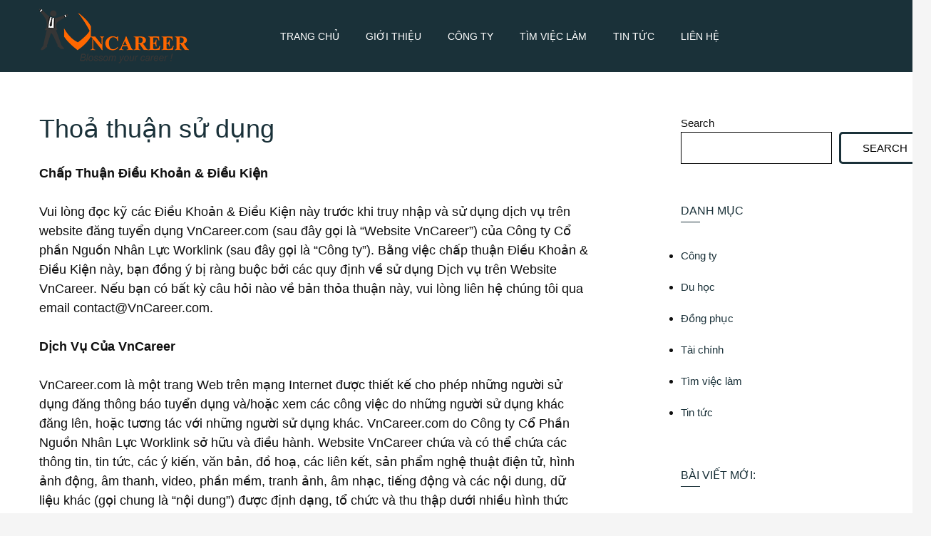

--- FILE ---
content_type: text/html; charset=UTF-8
request_url: https://vncareer.com.vn/thoa-thuan-su-dung/
body_size: 21606
content:
<!DOCTYPE html>
<html lang="en-US">
<head>
<meta charset="UTF-8">
<meta name="viewport" content="width=device-width, initial-scale=1">
<link rel="profile" href="https://gmpg.org/xfn/11">

<meta name='robots' content='index, follow, max-image-preview:large, max-snippet:-1, max-video-preview:-1' />

	<!-- This site is optimized with the Yoast SEO plugin v26.6 - https://yoast.com/wordpress/plugins/seo/ -->
	<title>Thoả thuận sử dụng</title>
	<link rel="canonical" href="https://vncareer.com.vn/thoa-thuan-su-dung/" />
	<meta property="og:locale" content="en_US" />
	<meta property="og:type" content="article" />
	<meta property="og:title" content="Thoả thuận sử dụng" />
	<meta property="og:description" content="Chấp Thuận Điều Khoản &amp; Điều Kiện Vui lòng đọc kỹ các Điều Khoản &amp; Điều Kiện này trước khi truy nhập và sử dụng&hellip;" />
	<meta property="og:url" content="https://vncareer.com.vn/thoa-thuan-su-dung/" />
	<meta property="og:site_name" content="vncareer.com.vn" />
	<meta property="article:modified_time" content="2022-02-12T07:32:32+00:00" />
	<meta name="twitter:card" content="summary_large_image" />
	<meta name="twitter:label1" content="Est. reading time" />
	<meta name="twitter:data1" content="39 minutes" />
	<script type="application/ld+json" class="yoast-schema-graph">{"@context":"https://schema.org","@graph":[{"@type":"WebPage","@id":"https://vncareer.com.vn/thoa-thuan-su-dung/","url":"https://vncareer.com.vn/thoa-thuan-su-dung/","name":"Thoả thuận sử dụng","isPartOf":{"@id":"https://vncareer.com.vn/#website"},"datePublished":"2022-02-12T07:31:35+00:00","dateModified":"2022-02-12T07:32:32+00:00","breadcrumb":{"@id":"https://vncareer.com.vn/thoa-thuan-su-dung/#breadcrumb"},"inLanguage":"en-US","potentialAction":[{"@type":"ReadAction","target":["https://vncareer.com.vn/thoa-thuan-su-dung/"]}]},{"@type":"BreadcrumbList","@id":"https://vncareer.com.vn/thoa-thuan-su-dung/#breadcrumb","itemListElement":[{"@type":"ListItem","position":1,"name":"Home","item":"https://vncareer.com.vn/"},{"@type":"ListItem","position":2,"name":"Thoả thuận sử dụng"}]},{"@type":"WebSite","@id":"https://vncareer.com.vn/#website","url":"https://vncareer.com.vn/","name":"vncareer.com.vn","description":"","publisher":{"@id":"https://vncareer.com.vn/#organization"},"potentialAction":[{"@type":"SearchAction","target":{"@type":"EntryPoint","urlTemplate":"https://vncareer.com.vn/?s={search_term_string}"},"query-input":{"@type":"PropertyValueSpecification","valueRequired":true,"valueName":"search_term_string"}}],"inLanguage":"en-US"},{"@type":"Organization","@id":"https://vncareer.com.vn/#organization","name":"vncareer.com.vn","url":"https://vncareer.com.vn/","logo":{"@type":"ImageObject","inLanguage":"en-US","@id":"https://vncareer.com.vn/#/schema/logo/image/","url":"https://vncareer.com.vn/wp-content/uploads/2022/02/logo.png","contentUrl":"https://vncareer.com.vn/wp-content/uploads/2022/02/logo.png","width":210,"height":78,"caption":"vncareer.com.vn"},"image":{"@id":"https://vncareer.com.vn/#/schema/logo/image/"}}]}</script>
	<!-- / Yoast SEO plugin. -->


<link rel='dns-prefetch' href='//fonts.googleapis.com' />
<script type="text/javascript" id="wpp-js" src="https://vncareer.com.vn/wp-content/plugins/wordpress-popular-posts/assets/js/wpp.min.js?ver=7.3.6" data-sampling="0" data-sampling-rate="100" data-api-url="https://vncareer.com.vn/wp-json/wordpress-popular-posts" data-post-id="759" data-token="62694941d0" data-lang="0" data-debug="0"></script>
<link rel="alternate" title="oEmbed (JSON)" type="application/json+oembed" href="https://vncareer.com.vn/wp-json/oembed/1.0/embed?url=https%3A%2F%2Fvncareer.com.vn%2Fthoa-thuan-su-dung%2F" />
<link rel="alternate" title="oEmbed (XML)" type="text/xml+oembed" href="https://vncareer.com.vn/wp-json/oembed/1.0/embed?url=https%3A%2F%2Fvncareer.com.vn%2Fthoa-thuan-su-dung%2F&#038;format=xml" />
<style id='wp-img-auto-sizes-contain-inline-css' type='text/css'>
img:is([sizes=auto i],[sizes^="auto," i]){contain-intrinsic-size:3000px 1500px}
/*# sourceURL=wp-img-auto-sizes-contain-inline-css */
</style>
<style id='wp-block-library-inline-css' type='text/css'>
:root{--wp-block-synced-color:#7a00df;--wp-block-synced-color--rgb:122,0,223;--wp-bound-block-color:var(--wp-block-synced-color);--wp-editor-canvas-background:#ddd;--wp-admin-theme-color:#007cba;--wp-admin-theme-color--rgb:0,124,186;--wp-admin-theme-color-darker-10:#006ba1;--wp-admin-theme-color-darker-10--rgb:0,107,160.5;--wp-admin-theme-color-darker-20:#005a87;--wp-admin-theme-color-darker-20--rgb:0,90,135;--wp-admin-border-width-focus:2px}@media (min-resolution:192dpi){:root{--wp-admin-border-width-focus:1.5px}}.wp-element-button{cursor:pointer}:root .has-very-light-gray-background-color{background-color:#eee}:root .has-very-dark-gray-background-color{background-color:#313131}:root .has-very-light-gray-color{color:#eee}:root .has-very-dark-gray-color{color:#313131}:root .has-vivid-green-cyan-to-vivid-cyan-blue-gradient-background{background:linear-gradient(135deg,#00d084,#0693e3)}:root .has-purple-crush-gradient-background{background:linear-gradient(135deg,#34e2e4,#4721fb 50%,#ab1dfe)}:root .has-hazy-dawn-gradient-background{background:linear-gradient(135deg,#faaca8,#dad0ec)}:root .has-subdued-olive-gradient-background{background:linear-gradient(135deg,#fafae1,#67a671)}:root .has-atomic-cream-gradient-background{background:linear-gradient(135deg,#fdd79a,#004a59)}:root .has-nightshade-gradient-background{background:linear-gradient(135deg,#330968,#31cdcf)}:root .has-midnight-gradient-background{background:linear-gradient(135deg,#020381,#2874fc)}:root{--wp--preset--font-size--normal:16px;--wp--preset--font-size--huge:42px}.has-regular-font-size{font-size:1em}.has-larger-font-size{font-size:2.625em}.has-normal-font-size{font-size:var(--wp--preset--font-size--normal)}.has-huge-font-size{font-size:var(--wp--preset--font-size--huge)}.has-text-align-center{text-align:center}.has-text-align-left{text-align:left}.has-text-align-right{text-align:right}.has-fit-text{white-space:nowrap!important}#end-resizable-editor-section{display:none}.aligncenter{clear:both}.items-justified-left{justify-content:flex-start}.items-justified-center{justify-content:center}.items-justified-right{justify-content:flex-end}.items-justified-space-between{justify-content:space-between}.screen-reader-text{border:0;clip-path:inset(50%);height:1px;margin:-1px;overflow:hidden;padding:0;position:absolute;width:1px;word-wrap:normal!important}.screen-reader-text:focus{background-color:#ddd;clip-path:none;color:#444;display:block;font-size:1em;height:auto;left:5px;line-height:normal;padding:15px 23px 14px;text-decoration:none;top:5px;width:auto;z-index:100000}html :where(.has-border-color){border-style:solid}html :where([style*=border-top-color]){border-top-style:solid}html :where([style*=border-right-color]){border-right-style:solid}html :where([style*=border-bottom-color]){border-bottom-style:solid}html :where([style*=border-left-color]){border-left-style:solid}html :where([style*=border-width]){border-style:solid}html :where([style*=border-top-width]){border-top-style:solid}html :where([style*=border-right-width]){border-right-style:solid}html :where([style*=border-bottom-width]){border-bottom-style:solid}html :where([style*=border-left-width]){border-left-style:solid}html :where(img[class*=wp-image-]){height:auto;max-width:100%}:where(figure){margin:0 0 1em}html :where(.is-position-sticky){--wp-admin--admin-bar--position-offset:var(--wp-admin--admin-bar--height,0px)}@media screen and (max-width:600px){html :where(.is-position-sticky){--wp-admin--admin-bar--position-offset:0px}}

/*# sourceURL=wp-block-library-inline-css */
</style><style id='wp-block-search-inline-css' type='text/css'>
.wp-block-search__button{margin-left:10px;word-break:normal}.wp-block-search__button.has-icon{line-height:0}.wp-block-search__button svg{height:1.25em;min-height:24px;min-width:24px;width:1.25em;fill:currentColor;vertical-align:text-bottom}:where(.wp-block-search__button){border:1px solid #ccc;padding:6px 10px}.wp-block-search__inside-wrapper{display:flex;flex:auto;flex-wrap:nowrap;max-width:100%}.wp-block-search__label{width:100%}.wp-block-search.wp-block-search__button-only .wp-block-search__button{box-sizing:border-box;display:flex;flex-shrink:0;justify-content:center;margin-left:0;max-width:100%}.wp-block-search.wp-block-search__button-only .wp-block-search__inside-wrapper{min-width:0!important;transition-property:width}.wp-block-search.wp-block-search__button-only .wp-block-search__input{flex-basis:100%;transition-duration:.3s}.wp-block-search.wp-block-search__button-only.wp-block-search__searchfield-hidden,.wp-block-search.wp-block-search__button-only.wp-block-search__searchfield-hidden .wp-block-search__inside-wrapper{overflow:hidden}.wp-block-search.wp-block-search__button-only.wp-block-search__searchfield-hidden .wp-block-search__input{border-left-width:0!important;border-right-width:0!important;flex-basis:0;flex-grow:0;margin:0;min-width:0!important;padding-left:0!important;padding-right:0!important;width:0!important}:where(.wp-block-search__input){appearance:none;border:1px solid #949494;flex-grow:1;font-family:inherit;font-size:inherit;font-style:inherit;font-weight:inherit;letter-spacing:inherit;line-height:inherit;margin-left:0;margin-right:0;min-width:3rem;padding:8px;text-decoration:unset!important;text-transform:inherit}:where(.wp-block-search__button-inside .wp-block-search__inside-wrapper){background-color:#fff;border:1px solid #949494;box-sizing:border-box;padding:4px}:where(.wp-block-search__button-inside .wp-block-search__inside-wrapper) .wp-block-search__input{border:none;border-radius:0;padding:0 4px}:where(.wp-block-search__button-inside .wp-block-search__inside-wrapper) .wp-block-search__input:focus{outline:none}:where(.wp-block-search__button-inside .wp-block-search__inside-wrapper) :where(.wp-block-search__button){padding:4px 8px}.wp-block-search.aligncenter .wp-block-search__inside-wrapper{margin:auto}.wp-block[data-align=right] .wp-block-search.wp-block-search__button-only .wp-block-search__inside-wrapper{float:right}
/*# sourceURL=https://vncareer.com.vn/wp-includes/blocks/search/style.min.css */
</style>
<style id='global-styles-inline-css' type='text/css'>
:root{--wp--preset--aspect-ratio--square: 1;--wp--preset--aspect-ratio--4-3: 4/3;--wp--preset--aspect-ratio--3-4: 3/4;--wp--preset--aspect-ratio--3-2: 3/2;--wp--preset--aspect-ratio--2-3: 2/3;--wp--preset--aspect-ratio--16-9: 16/9;--wp--preset--aspect-ratio--9-16: 9/16;--wp--preset--color--black: #000000;--wp--preset--color--cyan-bluish-gray: #abb8c3;--wp--preset--color--white: #ffffff;--wp--preset--color--pale-pink: #f78da7;--wp--preset--color--vivid-red: #cf2e2e;--wp--preset--color--luminous-vivid-orange: #ff6900;--wp--preset--color--luminous-vivid-amber: #fcb900;--wp--preset--color--light-green-cyan: #7bdcb5;--wp--preset--color--vivid-green-cyan: #00d084;--wp--preset--color--pale-cyan-blue: #8ed1fc;--wp--preset--color--vivid-cyan-blue: #0693e3;--wp--preset--color--vivid-purple: #9b51e0;--wp--preset--gradient--vivid-cyan-blue-to-vivid-purple: linear-gradient(135deg,rgb(6,147,227) 0%,rgb(155,81,224) 100%);--wp--preset--gradient--light-green-cyan-to-vivid-green-cyan: linear-gradient(135deg,rgb(122,220,180) 0%,rgb(0,208,130) 100%);--wp--preset--gradient--luminous-vivid-amber-to-luminous-vivid-orange: linear-gradient(135deg,rgb(252,185,0) 0%,rgb(255,105,0) 100%);--wp--preset--gradient--luminous-vivid-orange-to-vivid-red: linear-gradient(135deg,rgb(255,105,0) 0%,rgb(207,46,46) 100%);--wp--preset--gradient--very-light-gray-to-cyan-bluish-gray: linear-gradient(135deg,rgb(238,238,238) 0%,rgb(169,184,195) 100%);--wp--preset--gradient--cool-to-warm-spectrum: linear-gradient(135deg,rgb(74,234,220) 0%,rgb(151,120,209) 20%,rgb(207,42,186) 40%,rgb(238,44,130) 60%,rgb(251,105,98) 80%,rgb(254,248,76) 100%);--wp--preset--gradient--blush-light-purple: linear-gradient(135deg,rgb(255,206,236) 0%,rgb(152,150,240) 100%);--wp--preset--gradient--blush-bordeaux: linear-gradient(135deg,rgb(254,205,165) 0%,rgb(254,45,45) 50%,rgb(107,0,62) 100%);--wp--preset--gradient--luminous-dusk: linear-gradient(135deg,rgb(255,203,112) 0%,rgb(199,81,192) 50%,rgb(65,88,208) 100%);--wp--preset--gradient--pale-ocean: linear-gradient(135deg,rgb(255,245,203) 0%,rgb(182,227,212) 50%,rgb(51,167,181) 100%);--wp--preset--gradient--electric-grass: linear-gradient(135deg,rgb(202,248,128) 0%,rgb(113,206,126) 100%);--wp--preset--gradient--midnight: linear-gradient(135deg,rgb(2,3,129) 0%,rgb(40,116,252) 100%);--wp--preset--font-size--small: 13px;--wp--preset--font-size--medium: 20px;--wp--preset--font-size--large: 36px;--wp--preset--font-size--x-large: 42px;--wp--preset--spacing--20: 0.44rem;--wp--preset--spacing--30: 0.67rem;--wp--preset--spacing--40: 1rem;--wp--preset--spacing--50: 1.5rem;--wp--preset--spacing--60: 2.25rem;--wp--preset--spacing--70: 3.38rem;--wp--preset--spacing--80: 5.06rem;--wp--preset--shadow--natural: 6px 6px 9px rgba(0, 0, 0, 0.2);--wp--preset--shadow--deep: 12px 12px 50px rgba(0, 0, 0, 0.4);--wp--preset--shadow--sharp: 6px 6px 0px rgba(0, 0, 0, 0.2);--wp--preset--shadow--outlined: 6px 6px 0px -3px rgb(255, 255, 255), 6px 6px rgb(0, 0, 0);--wp--preset--shadow--crisp: 6px 6px 0px rgb(0, 0, 0);}:where(.is-layout-flex){gap: 0.5em;}:where(.is-layout-grid){gap: 0.5em;}body .is-layout-flex{display: flex;}.is-layout-flex{flex-wrap: wrap;align-items: center;}.is-layout-flex > :is(*, div){margin: 0;}body .is-layout-grid{display: grid;}.is-layout-grid > :is(*, div){margin: 0;}:where(.wp-block-columns.is-layout-flex){gap: 2em;}:where(.wp-block-columns.is-layout-grid){gap: 2em;}:where(.wp-block-post-template.is-layout-flex){gap: 1.25em;}:where(.wp-block-post-template.is-layout-grid){gap: 1.25em;}.has-black-color{color: var(--wp--preset--color--black) !important;}.has-cyan-bluish-gray-color{color: var(--wp--preset--color--cyan-bluish-gray) !important;}.has-white-color{color: var(--wp--preset--color--white) !important;}.has-pale-pink-color{color: var(--wp--preset--color--pale-pink) !important;}.has-vivid-red-color{color: var(--wp--preset--color--vivid-red) !important;}.has-luminous-vivid-orange-color{color: var(--wp--preset--color--luminous-vivid-orange) !important;}.has-luminous-vivid-amber-color{color: var(--wp--preset--color--luminous-vivid-amber) !important;}.has-light-green-cyan-color{color: var(--wp--preset--color--light-green-cyan) !important;}.has-vivid-green-cyan-color{color: var(--wp--preset--color--vivid-green-cyan) !important;}.has-pale-cyan-blue-color{color: var(--wp--preset--color--pale-cyan-blue) !important;}.has-vivid-cyan-blue-color{color: var(--wp--preset--color--vivid-cyan-blue) !important;}.has-vivid-purple-color{color: var(--wp--preset--color--vivid-purple) !important;}.has-black-background-color{background-color: var(--wp--preset--color--black) !important;}.has-cyan-bluish-gray-background-color{background-color: var(--wp--preset--color--cyan-bluish-gray) !important;}.has-white-background-color{background-color: var(--wp--preset--color--white) !important;}.has-pale-pink-background-color{background-color: var(--wp--preset--color--pale-pink) !important;}.has-vivid-red-background-color{background-color: var(--wp--preset--color--vivid-red) !important;}.has-luminous-vivid-orange-background-color{background-color: var(--wp--preset--color--luminous-vivid-orange) !important;}.has-luminous-vivid-amber-background-color{background-color: var(--wp--preset--color--luminous-vivid-amber) !important;}.has-light-green-cyan-background-color{background-color: var(--wp--preset--color--light-green-cyan) !important;}.has-vivid-green-cyan-background-color{background-color: var(--wp--preset--color--vivid-green-cyan) !important;}.has-pale-cyan-blue-background-color{background-color: var(--wp--preset--color--pale-cyan-blue) !important;}.has-vivid-cyan-blue-background-color{background-color: var(--wp--preset--color--vivid-cyan-blue) !important;}.has-vivid-purple-background-color{background-color: var(--wp--preset--color--vivid-purple) !important;}.has-black-border-color{border-color: var(--wp--preset--color--black) !important;}.has-cyan-bluish-gray-border-color{border-color: var(--wp--preset--color--cyan-bluish-gray) !important;}.has-white-border-color{border-color: var(--wp--preset--color--white) !important;}.has-pale-pink-border-color{border-color: var(--wp--preset--color--pale-pink) !important;}.has-vivid-red-border-color{border-color: var(--wp--preset--color--vivid-red) !important;}.has-luminous-vivid-orange-border-color{border-color: var(--wp--preset--color--luminous-vivid-orange) !important;}.has-luminous-vivid-amber-border-color{border-color: var(--wp--preset--color--luminous-vivid-amber) !important;}.has-light-green-cyan-border-color{border-color: var(--wp--preset--color--light-green-cyan) !important;}.has-vivid-green-cyan-border-color{border-color: var(--wp--preset--color--vivid-green-cyan) !important;}.has-pale-cyan-blue-border-color{border-color: var(--wp--preset--color--pale-cyan-blue) !important;}.has-vivid-cyan-blue-border-color{border-color: var(--wp--preset--color--vivid-cyan-blue) !important;}.has-vivid-purple-border-color{border-color: var(--wp--preset--color--vivid-purple) !important;}.has-vivid-cyan-blue-to-vivid-purple-gradient-background{background: var(--wp--preset--gradient--vivid-cyan-blue-to-vivid-purple) !important;}.has-light-green-cyan-to-vivid-green-cyan-gradient-background{background: var(--wp--preset--gradient--light-green-cyan-to-vivid-green-cyan) !important;}.has-luminous-vivid-amber-to-luminous-vivid-orange-gradient-background{background: var(--wp--preset--gradient--luminous-vivid-amber-to-luminous-vivid-orange) !important;}.has-luminous-vivid-orange-to-vivid-red-gradient-background{background: var(--wp--preset--gradient--luminous-vivid-orange-to-vivid-red) !important;}.has-very-light-gray-to-cyan-bluish-gray-gradient-background{background: var(--wp--preset--gradient--very-light-gray-to-cyan-bluish-gray) !important;}.has-cool-to-warm-spectrum-gradient-background{background: var(--wp--preset--gradient--cool-to-warm-spectrum) !important;}.has-blush-light-purple-gradient-background{background: var(--wp--preset--gradient--blush-light-purple) !important;}.has-blush-bordeaux-gradient-background{background: var(--wp--preset--gradient--blush-bordeaux) !important;}.has-luminous-dusk-gradient-background{background: var(--wp--preset--gradient--luminous-dusk) !important;}.has-pale-ocean-gradient-background{background: var(--wp--preset--gradient--pale-ocean) !important;}.has-electric-grass-gradient-background{background: var(--wp--preset--gradient--electric-grass) !important;}.has-midnight-gradient-background{background: var(--wp--preset--gradient--midnight) !important;}.has-small-font-size{font-size: var(--wp--preset--font-size--small) !important;}.has-medium-font-size{font-size: var(--wp--preset--font-size--medium) !important;}.has-large-font-size{font-size: var(--wp--preset--font-size--large) !important;}.has-x-large-font-size{font-size: var(--wp--preset--font-size--x-large) !important;}
/*# sourceURL=global-styles-inline-css */
</style>

<style id='classic-theme-styles-inline-css' type='text/css'>
/*! This file is auto-generated */
.wp-block-button__link{color:#fff;background-color:#32373c;border-radius:9999px;box-shadow:none;text-decoration:none;padding:calc(.667em + 2px) calc(1.333em + 2px);font-size:1.125em}.wp-block-file__button{background:#32373c;color:#fff;text-decoration:none}
/*# sourceURL=/wp-includes/css/classic-themes.min.css */
</style>
<link rel='stylesheet' id='widgetopts-styles-css' href='https://vncareer.com.vn/wp-content/plugins/widget-options/assets/css/widget-options.css' type='text/css' media='all' />
<link rel='stylesheet' id='ez-toc-css' href='https://vncareer.com.vn/wp-content/plugins/easy-table-of-contents/assets/css/screen.min.css' type='text/css' media='all' />
<style id='ez-toc-inline-css' type='text/css'>
div#ez-toc-container .ez-toc-title {font-size: 120%;}div#ez-toc-container .ez-toc-title {font-weight: 500;}div#ez-toc-container ul li , div#ez-toc-container ul li a {font-size: 95%;}div#ez-toc-container ul li , div#ez-toc-container ul li a {font-weight: 500;}div#ez-toc-container nav ul ul li {font-size: 90%;}.ez-toc-box-title {font-weight: bold; margin-bottom: 10px; text-align: center; text-transform: uppercase; letter-spacing: 1px; color: #666; padding-bottom: 5px;position:absolute;top:-4%;left:5%;background-color: inherit;transition: top 0.3s ease;}.ez-toc-box-title.toc-closed {top:-25%;}
.ez-toc-container-direction {direction: ltr;}.ez-toc-counter ul{counter-reset: item ;}.ez-toc-counter nav ul li a::before {content: counters(item, '.', decimal) '. ';display: inline-block;counter-increment: item;flex-grow: 0;flex-shrink: 0;margin-right: .2em; float: left; }.ez-toc-widget-direction {direction: ltr;}.ez-toc-widget-container ul{counter-reset: item ;}.ez-toc-widget-container nav ul li a::before {content: counters(item, '.', decimal) '. ';display: inline-block;counter-increment: item;flex-grow: 0;flex-shrink: 0;margin-right: .2em; float: left; }
/*# sourceURL=ez-toc-inline-css */
</style>
<link rel='stylesheet' id='wordpress-popular-posts-css-css' href='https://vncareer.com.vn/wp-content/plugins/wordpress-popular-posts/assets/css/wpp.css' type='text/css' media='all' />
<link rel='stylesheet' id='multidot-plugins-style-css' href='https://vncareer.com.vn/wp-content/themes/multidot/assets/css/plugins.min.css' type='text/css' media='all' />
<link rel='stylesheet' id='multidot-fonts-css' href='https://fonts.googleapis.com/css?family=arial%7Carial' type='text/css' media='all' />
<link rel='stylesheet' id='multidot-style-css' href='https://vncareer.com.vn/wp-content/themes/multidot/style.min.css' type='text/css' media='all' />
<style id='multidot-style-inline-css' type='text/css'>

			h1, h2, h3, h4, h5, h6, .entry-author {
				font-family: arial;
			}
		
			body {
				font-family: arial;
			}
		body { color: #0f0f0f; }.cat-link a, h2.entry-title a:hover, .widget li a:hover, .posts_with_thumbnail .cat-link a, .post-pagination .post-detail span { color: #dd3333; }.sidebar-footer { background-color: #3d3d3d; }
/*# sourceURL=multidot-style-inline-css */
</style>
<link rel='stylesheet' id='multidot-child-style-css' href='https://vncareer.com.vn/wp-content/themes/multidot-child/style.css' type='text/css' media='all' />
<script type="text/javascript" src="https://vncareer.com.vn/wp-includes/js/jquery/jquery.min.js" id="jquery-core-js"></script>
<script type="text/javascript" src="https://vncareer.com.vn/wp-includes/js/jquery/jquery-migrate.min.js" id="jquery-migrate-js"></script>
<link rel="https://api.w.org/" href="https://vncareer.com.vn/wp-json/" /><link rel="alternate" title="JSON" type="application/json" href="https://vncareer.com.vn/wp-json/wp/v2/pages/759" /><link rel='shortlink' href='https://vncareer.com.vn/?p=759' />
<script>
	function expand(param) {
		param.style.display = (param.style.display == "none") ? "block" : "none";
	}
	function read_toggle(id, more, less) {
		el = document.getElementById("readlink" + id);
		el.innerHTML = (el.innerHTML == more) ? less : more;
		expand(document.getElementById("read" + id));
	}
	</script>            <style id="wpp-loading-animation-styles">@-webkit-keyframes bgslide{from{background-position-x:0}to{background-position-x:-200%}}@keyframes bgslide{from{background-position-x:0}to{background-position-x:-200%}}.wpp-widget-block-placeholder,.wpp-shortcode-placeholder{margin:0 auto;width:60px;height:3px;background:#dd3737;background:linear-gradient(90deg,#dd3737 0%,#571313 10%,#dd3737 100%);background-size:200% auto;border-radius:3px;-webkit-animation:bgslide 1s infinite linear;animation:bgslide 1s infinite linear}</style>
            <link rel="icon" href="https://vncareer.com.vn/wp-content/uploads/2022/02/favicon.png" sizes="32x32" />
<link rel="icon" href="https://vncareer.com.vn/wp-content/uploads/2022/02/favicon.png" sizes="192x192" />
<link rel="apple-touch-icon" href="https://vncareer.com.vn/wp-content/uploads/2022/02/favicon.png" />
<meta name="msapplication-TileImage" content="https://vncareer.com.vn/wp-content/uploads/2022/02/favicon.png" />
<style type="text/css">

*[id^='readlink'] {
 font-weight: normal;
 color: #ffffff;
 background: #ffffff;
 padding: 0px;
 border-bottom: 1px solid #ffffff;
 -webkit-box-shadow: none !important;
 box-shadow: none !important;
 -webkit-transition: none !important;
}

*[id^='readlink']:hover {
 font-weight: normal;
 color: #ffffff;
 padding: 0px;
 border-bottom: 1px solid #ffffff;
}

*[id^='readlink']:focus {
 outline: none;
 color: #ffffff;
}

</style>
		<style type="text/css" id="wp-custom-css">
			.social-search {
	display: none;
}
		</style>
		</head>

<body data-rsssl=1 class="wp-singular page-template-default page page-id-759 wp-custom-logo wp-theme-multidot wp-child-theme-multidot-child multi-author full-width-container layout-2c-l">

<div id="page" class="site">

	<div class="wide-container">

		<header id="masthead" class="site-header">

			<div class="container">

				<div class="site-branding">
<div class="logo"><a href="https://vncareer.com.vn" rel="home">
<img src="https://vncareer.com.vn/wp-content/uploads/2022/02/logo.png" alt="vncareer.com.vn" />
</a>
</div>
</div>

									<nav class="main-navigation" id="site-navigation">
						<div class="primary-menu-items"><ul id="primary-menu" class="primary-menu"><li id="menu-item-29" class="menu-item menu-item-type-custom menu-item-object-custom menu-item-29"><a href="/">Trang chủ</a></li>
<li id="menu-item-763" class="menu-item menu-item-type-post_type menu-item-object-page menu-item-763"><a href="https://vncareer.com.vn/ve-vncareer/">Giới thiệu</a></li>
<li id="menu-item-764" class="menu-item menu-item-type-taxonomy menu-item-object-category menu-item-764"><a href="https://vncareer.com.vn/cong-ty/">Công ty</a></li>
<li id="menu-item-765" class="menu-item menu-item-type-taxonomy menu-item-object-category menu-item-765"><a href="https://vncareer.com.vn/tim-viec-lam/">Tìm việc làm</a></li>
<li id="menu-item-766" class="menu-item menu-item-type-taxonomy menu-item-object-category menu-item-766"><a href="https://vncareer.com.vn/tin-tuc/">Tin tức</a></li>
<li id="menu-item-762" class="menu-item menu-item-type-post_type menu-item-object-page menu-item-762"><a href="https://vncareer.com.vn/lien-he/">Liên Hệ</a></li>
</ul></div>
									<div class="social-search">
				<span class="seperator"></span>
												<a href="#search-overlay" class="search-toggle"><span class="icon"></span></a>
			</div>
							</nav>
				
			</div>

		</header><!-- #masthead -->

		
		<div id="content" class="site-content">

	<div class="container">

		<div id="primary" class="content-area">
			<main id="main" class="site-main">

				
					
<article id="post-759" class="post-759 page type-page status-publish no-post-thumbnail entry">

			<header class="entry-header">
			<h1 class="page-title">Thoả thuận sử dụng</h1>		</header><!-- .entry-header -->
	
	
	<div class="entry-content">
		<p><strong>Chấp Thuận Điều Khoản &amp; Điều Kiện</strong></p>
<p>Vui lòng đọc kỹ các Điều Khoản &amp; Điều Kiện này trước khi truy nhập và sử dụng dịch vụ trên website đăng tuyển dụng VnCareer.com (sau đây gọi là “Website VnCareer”) của Công ty Cổ phần Nguồn Nhân Lực Worklink (sau đây gọi là “Công ty”). Bằng việc chấp thuận Điều Khoản &amp; Điều Kiện này, bạn đồng ý bị ràng buộc bởi các quy định về sử dụng Dịch vụ trên Website VnCareer. Nếu bạn có bất kỳ câu hỏi nào về bản thỏa thuận này, vui lòng liên hệ chúng tôi qua email contact@VnCareer.com.</p>
<p><strong>Dịch Vụ Của VnCareer</strong></p>
<p>VnCareer.com là một trang Web trên mạng Internet được thiết kế cho phép những người sử dụng đăng thông báo tuyển dụng và/hoặc xem các công việc do những người sử dụng khác đăng lên, hoặc tương tác với những người sử dụng khác. VnCareer.com do Công ty Cổ Phần Nguồn Nhân Lực Worklink sở hữu và điều hành. Website VnCareer chứa và có thể chứa các thông tin, tin tức, các ý kiến, văn bản, đồ hoạ, các liên kết, sản phẩm nghệ thuật điện tử, hình ảnh động, âm thanh, video, phần mềm, tranh ảnh, âm nhạc, tiếng động và các nội dung, dữ liệu khác (gọi chung là “nội dung”) được định dạng, tổ chức và thu thập dưới nhiều hình thức khác nhau mà người sử dụng có thể truy nhập tới được, gồm các thư mục, cơ sở dữ liệu và các vùng trên website của VnCareer.com mà người sử dụng có thể thay đổi được, chẳng hạn như đăng quảng cáo tuyển dụng, tải lên các tệp đa phương tiện, đăng ký các hồ sơ người sử dụng và tạo các hồ sơ tự thông báo (“vùng tương tác”).</p>
<p>Để có thể sử dụng đầy đủ tiện ích dịch vụ trên Website VnCareer, bạn cần phải đăng ký tạo lập một tài khoản sử dụng và cung cấp Website VnCareer một số thông tin cá nhân nhất định bao gồm mà không giới hạn bởi địa chỉ email để phục vụ cho việc liên lạc giao tiếp giữa bạn và Website VnCareer cũng như những người sử dụng khác sau này. Bằng việc đăng ký này, bạn đồng ý nhận các Thư thông báo, các thư điện tử hoặc các hình thức truyền thông khác về các sản phẩm và dịch vụ của Website VnCareer. Bất cứ khi nào bạn không mong muốn nhận các thư điện tử này nữa, thì bạn hãy thông báo cho Website VnCareer bằng cách chọn chức năng hủy đăng ký có sẵn trên Website VnCareer hoặc tại bên dưới của các thư điện tử của Website VnCareer. Các thông tin cá nhân của bạn sẽ được bảo quản và xử lý một cách bảo mật theo Chính Sách Bảo Mật của Website VnCareer.</p>
<p>Bạn có thể đặt mua sử dụng các dịch vụ hoặc sản phẩm với các mức giá niêm yết có sẵn trên Website VnCareer và việc đặt mua này của bạn sẽ tùy thuộc vào chấp thuận một phần hoặc toàn bộ điều kiện đặt hàng này của Website VnCareer. Việc chấp thuận này của Website VnCareer chỉ có hiệu lực ràng buộc khi bạn đã thanh toán hoặc các thông tin về thanh toán của bạn đã được xác nhận.</p>
<p>Website VnCareer bảo lưu quyền thay đổi các dịch vụ, sản phẩm, biểu giá và phương thức tính giá và các thay đổi khác của Website VnCareer từng thời gian mà không phải thông báo trước cho người sử dụng nếu thấy phù hợp.</p>
<p><strong>Dịch Vụ Đặt Mua Và Thanh Toán</strong></p>
<p>Bạn có thể mua một hoặc nhiều dịch vụ có sẵn trong Danh sách Dịch vụ của VnCareer thông qua Đơn đặt hàng và/hoặc Hợp đồng Dịch vụ.</p>
<p>Nếu dịch vụ Khách hàng mua là Dịch vụ Đăng tuyển:</p>
<p>Vị trí đăng tuyển sẽ được đăng trên Website VnCareer trong 30 (ba mươi) ngày kể từ ngày kích hoạt. Tiêu đề công việc không được thay đổi sau khi vị trí đăng tuyển đã được kích hoạt đăng trên Webiste VnCareer.</p>
<p>Mỗi vị trí đăng tuyển chỉ được bao gồm 01 (một) tiêu đề đăng tuyển cùng 01 (một) mô tả công việc và yêu cầu công việc.</p>
<p>Dịch vụ của VnCareer là dịch vụ trả trước bằng tiền mặt hoặc chuyển khoản. Phí Dịch vụ phải được thanh toán chậm nhất vào Ngày thanh toán quy định trên Đơn đặt hàng. Các Dịch vụ đặt mua sẽ được kích hoạt trong vòng 3 ngày làm việc kể từ ngày Khách hàng thanh toán Phí Dịch vụ.</p>
<p>Nếu quá Ngày thanh toán mà Khách hàng vẫn chưa thực hiện thanh toán Phí Dịch vụ, thì Công ty có quyền tạm ngưng cung cấp dịch vụ cho đến khi việc thanh toán được thực hiện đầy đủ.</p>
<p>Công ty sẽ xuất Hóa đơn Thuế GTGT theo quy định của pháp luật Việt Nam hiện hành ngay khi Khách hàng yêu cầu. Khách hàng chịu trách nhiệm về tính chính xác của thông tin xuất Hóa đơn Thuế GTGT.</p>
<p><strong>Điều Khoản Về Sử Dụng Dịch Vụ</strong></p>
<p>Sau khi bạn đã thanh toán Phí Dịch vụ và/hoặc kích hoạt các Dịch vụ đã đặt mua, chúng tôi sẽ không chấp nhận bất kỳ yêu cầu tạm ngưng hoặc hủy bỏ các Dịch vụ đã đặt mua, hoặc hoàn Phí Dịch vụ, hoặc thay đổi dịch vụ.</p>
<p>Bạn sẽ tự tạo một tài khoản với mật khẩu để sử dụng dịch vụ trên Website VnCareer</p>
<p>Bạn được quyền đăng tải nội dung thông tin đăng tuyển của mình và/hoặc đường dẫn trên Website VnCareer đến nội dung thông tin tuyển dụng tại trang web của mình và hoàn toàn chịu trách nhiệm về tính chính xác và hợp pháp của các nội dung này.</p>
<p>Bạn phải kích hoạt Dịch vụ đã mua trong thời hạn sử dụng. Khi hết thời hạn sử dụng, bất kỳ Dịch vụ đã mua nhưng chưa được kích hoạt sẽ không còn giá trị sử dụng.</p>
<p>Trường hợp do lỗi cố ý của chúng tôi mà sau 7 (bảy) ngày làm việc kể từ ngày bạn có thông báo nhắc nhở bằng văn bản về vi phạm mà chúng tôi vẫn chưa tiến hành khắc phục sai phạm này, chúng tôi sẽ hoàn trả cho bạn Phí Dịch vụ tương ứng với Dịch vụ chưa sử dụng theo Đơn đặt hàng/Hợp đồng Dịch vụ mà chúng tôi không cung cấp theo đúng thỏa thuận giữa hai bên.</p>
<p><strong>Quyền Và Trách Nhiệm Của Người Sử Dụng</strong></p>
<p><strong>Truy cập Website VnCareer.com.</strong> Bạn có trách nhiệm tự cung cấp tất cả phần cứng, phần mềm, số điện thoại hoặc các thiết bị liên lạc khác và/hoặc dịch vụ kết nối tới Internet và truy cập Website VnCareer.com, đồng thời có trách nhiệm trả mọi khoản phí truy cập Internet, phí điện thoại hoặc các khoản phí khác phát sinh trong quá trình kết nối Internet và truy cập Website VnCareer.</p>
<p><strong>Đạo đức người sử dụng.</strong> Khi sử dụng Dịch vụ của VnCareer và truy cập vào Website VnCareer, bạn nhận thức đầy đủ các điều cấm sau:</p>
<p>1. Chống Nhà nước Cộng hoà xã hội chủ nghĩa Việt Nam, phá hoại khối đoàn kết toàn dân, tuyên truyền, xuyên tạc, kích động hoặc cung cấp thông chống phá Nhà nước Việt Nam;</p>
<p>2. Kích động bạo lực, tuyên truyền chiến tranh xâm lược, gây hận thù giữa các dân tộc và nhân dân các nước, kích động dâm ô, đồi trụy, tội ác, tệ nạn xã hội, mê tín dị đoan, phá hoại thuần phong mỹ tục của dân tộc;</p>
<p>3. Tiết lộ bí mật nhà nước, bí mật quân sự, an ninh, kinh tế, đối ngoại và những bí mật khác đã được pháp luật quy định;</p>
<p>4. Xuyên tạc, vu khống, xúc phạm uy tín của tổ chức, danh dự, nhân phẩm, uy tín của công dân;</p>
<p>5. Quảng cáo, tuyên truyền hàng hoá, dịch vụ thuộc danh mục cấm đã được pháp luật quy định;</p>
<p>6. Đề cập đến các vấn đề chính trị và tôn giáo;</p>
<p>7. Sử dụng các từ ngữ vô văn hóa vi phạm truyền thống đạo đức của Việt Nam;</p>
<p>8. Hạn chế hoặc ngăn cản người sử dụng khác sử dụng và hưởng các tính năng tương tác;</p>
<p>9. Gửi hoặc chuyển các thông tin bất hợp pháp, đe doạ, lạm dụng, bôi nhọ, nói xấu, khiêu dâm, phi thẩm mỹ, xúc phạm hoặc bất kỳ loại thông tin không đứng đắn nào, bao gồm nhưng không hạn chế việc truyền bá tin tức góp phần hay khuyến khích hành vi phạm tội, gây ra trách nhiệm pháp lý dân sự hoặc vi phạm pháp luật đia phương, liêng bang, quốc gia hoặc quốc tế;</p>
<p>10.Gửi hay chuyển các thông tin, phần mềm, hoặc các tài liệu khác bất kỳ, vi phạm hoặc xâm phạm các quyền của những người khác, trong đó bao gồm cả tài liệu xâm phạm đến quyền riêng tư hoặc công khai, hoặc tài liệu được bảo vệ bản quyền, tên thương mại hoặc quyền sở hữu khác, hoặc các sản phẩm phái sinh mà không được sự cho phép của người chủ sở hữu hoặc người có quyền hợp pháp;</p>
<p>11.Gửi hoặc chuyển thông tin, phần mềm hoặc tài liệu bất kỳ có chứa virus hoặc một thành phần gây hại khác;</p>
<p>12.Thay đổi, làm hư hại hoặc xóa nội dung bất kỳ hoặc các phương tiện khác mà không phải là nội dung thuộc sở hữu của bạn, hoặc gây trợ ngại cho những người khác truy cập đến Website VnCareer;</p>
<p>13. Phá vỡ luồng thông tin bình thường trong một vùng tương tác;</p>
<p>14. Tuyên bố có liên hệ với hay phát ngôn cho một doanh nghiệp, hiệp hội, thể chế hay tổ chức nào khác mà bạn không được uỷ quyền tuyên bố mối liên hệ đó;</p>
<p>15. Sử dụng Website VnCareer cho những mục đích phi pháp, bao gồm nhưng không giới hạn hành vi vi phạm một quy tắc, chính sách hay hướng dẫn sử dụng nào của nhà cung cấp dịch vụ Internet cho bạn hay các dịch vụ trực tuyến.</p>
<p><strong>Các Vùng Tương Tác</strong></p>
<p>Bạn thừa nhận, Website VnCareer có thể chứa các vùng tương tác khác nhau, bao gồm nhưng không hạn chế với các công việc. Những vùng tương tác này cho phép phản hồi đến Website VnCareer và tương tác thời gian thực giữa những người sử dụng. Bạn cũng hiểu rằng, Website VnCareer không kiểm soát các thông báo, thông tin hoặc các tệp được phân phối tới các vùng tương tác như vậy và rằng, Website VnCareer có thể cho bạn và những người sử dụng khác khả năng tạo và quản lý một vùng tương tác. Tuy nhiên, Website VnCareer, công ty mẹ, hoặc các chi nhánh, cũng như các giám đốc, nhân viên, những người làm thuê và các đại lý tương ứng không chịu trách nhiệm về nội dung trong vùng tương tác bất kỳ.</p>
<p>Việc sử dụng và/hoặc quản lý một vùng tương tác của bạn sẽ bị chi phối bởi Bản thoả thuận này và các quy tắc bổ sung bất kỳ, hoặc bởi các thủ tục hoạt động của vùng tương tác bất kỳ do bạn hay người sử dụng khác thiết lập. Bạn công nhận rằng, Website VnCareer không thể và không có ý định sàng lọc các thông tin trước. Ngoài ra, vì Website VnCareer khuyến khích liên lạc mở và không thiên vị trong các vùng tương tác nên Website VnCareer không thể xác định trước mức độ chính xác hoặc sự phù hợp đối với bản Thoả thuận này về nội dung bất kỳ được chuyển đi trong vùng tương tác. Website VnCareer không chịu trách nhiệm với việc sàng lọc, lập chính sách, hiệu chỉnh, duyệt học giám sát nội dung bất kỳ trong một vùng tương tác.</p>
<p>Mặc dù vậy, bạn cũng đồng ý rằng Website VnCareer có quyền giám sát mọi vùng tương tác, đôi lúc để lộ thông tin nào đó nếu cần thiết theo yêu cầu luật pháp, hoặc yêu cầu khác của chính phủ đối với hoạt động của vùng tương tác, hoặc để tự bảo vệ mình hay những người sử dụng khác. Nếu được thông báo nội dung dẫn ra không phù hợp với bản Thỏa thuận này, Website VnCareer có thể thận trọng điều tra và xác định để loại bỏ, hoặc yêu cầu người sử dụng bỏ nội dung đó. Website VnCareer giữ quyền cấm các hành động, truyền đạt tin tức hoặc nội dung trong phạm vi vùng tương tác, hoặc soạn thảo, từ chối gửi, hoặc loại bỏ nội dung bất kỳ, toàn thể hay từng phần mà với đặc quyền của mình, chúng tôi cho rằng (i) vi phạm các điều khoản tiêu chuẩn lúc đó của bản Thỏa thuận này hoặc chuẩn bất kỳ khác nằm trong chính sách của VnCareer.com vẫn còn hiệu lực vào lúc đó, (ii) bất lợi với các quyền của mọi người sử dụng, của Website VnCareer hoặc các nhóm thứ ba khác, (iii) vi phạm luật hiện hành hoặc (iv) những điều không hay khác.</p>
<p><strong>Các Quyền Sở Hữu Trí Tuệ</strong></p>
<p><strong>Nội dung Website nghề nghiệp VnCareer.com</strong>. Bạn thừa nhận, VnCareer Website cho phép truy cập đến Nội dung được bảo vệ bản quyền, tên thương mại và các quyền sở hữu khác (kể cả quyền sở hữu trí tuệ) (“Quyền Sở hữu Trí tuệ”), và thừa nhận các quyền sở hữu trí tuệ đó là hợp lệ và được bảo vệ trên mọi phương tiện truyền thông hiện có và sau này, trừ những điểm nêu rõ ràng dưới đây, việc sử dụng nội dung của bạn sẽ được quản lý theo các luật bản quyền và các luật sở hữu trí tuệ hiện hành khác.</p>
<p>Bạn đồng ý và thừa nhận rằng tất cả các nội dung trên VnCareer Website bao gồm nhưng không giới hạn bởi các sơ yếu lý lịch sẽ thuộc quyền sở hữu trí tuệ duy nhất của Website VnCareer và Navigos Group và bạn không được quyền thay đổi, sao chép, mô phỏng, truyền, phân phối, công bố, tạo ra các sản phẩm phái sinh, hiển thị hoặc chuyển giao, hoặc khai thác nhằm mục đích thương mại bất kỳ phần nào của nội dung, toàn bộ hay từng phần. Tuy nhiên, bạn có thể (i) tạo một bản sao dưới dạng số hoặc hình thức khác để phần cứng và phần mềm máy tính của bạn có thể truy cập và xem được nội dung, (ii) in một bản sao của từng đoạn nội dung, (iii) tạo và phân phối một số lượng hợp lý các bản sao nội dung, toàn bộ hay từng phần, ở dạng bản in hoặc bản điện tử để dùng nội bộ.</p>
<p>Bất kỳ bản sao nội dung được phép nào cũng phải được tái tạo ở dạng không thể biến đổi được các thông tri bất kỳ chứa trong nội dung, chẳng hạn như tất cả các thông tri về Quyền Sở hữu Trí tuệ, và các nguồn thông tin ban đầu cho “website nghề nghiệp VnCareer.com” và địa chỉ mạng (URL) của nó. Bạn sẽ không có bất kỳ Quyền Sở hữu Trí tuệ nào qua việc tải xuống hoặc in nội dung. Bất kể các bản sao hoặc việc sử dụng trái phép nào đối với nội dung nào cho mục đích thương mại sẽ bị coi là vi phạm và bị xử lý theo quy định có liên quan của pháp luật và các điều khoản quy định tại bản thỏa thuận này.</p>
<p><strong>Nội dung do Người sử dụng cung cấp.</strong> Bạn chỉ có thể tải lên vùng tương tác bất kỳ hoặc truyền, gửi, công bố, mô phỏng hoặc phân phối trên hoặc thông qua Website VnCareer phần nội dung, không phụ thuộc vào bất kỳ Quyền Sở hữu Trí tuệ nào, hoặc nội dung mà người giữ Quyền Sở hữu Trí tuệ có sự ủy quyền rõ ràng về việc phân tán trên Internet và trên Website VnCareer mà không có hạn chế gì. Mọi nội dung được đưa ra với sự đồng ý của người sở hữu bản quyền không phải là bạn phải kèm theo câu như “do [tên người chủ sở hữu] sở hữu bản quyền; được dùng theo ủy quyền”. Với việc đưa nội dung lên vùng tương tác bất kỳ, bạn tự động chấp nhận và/hoặc cam đoan rằng, chủ sở hữu của nội dung đó, hoặc là bạn, hoặc là nhóm thứ ba, đã cho Website VnCareer quyền và giấy phép không phải trả tiền bản quyền, lâu dài, không thay đổi, không loại trừ, không hạn chế để sử dụng, mô phỏng, thay đổi, sửa lại, công bố, dịch thuật, tạo các sản phẩm phái sinh, cấp phép con, phân phối, thực hiện và hiển thị nội dung đó, toàn phần hay từng phần, khắp thế giới và/hoặc kết hợp nó với các công việc khác ở dạng bất kỳ, qua các phương tiện truyền thông hoặc công nghệ hiện tại hay sẽ phát triển sau này theo điều khoản đầy đủ của Quyền Sở hữu Trí tuệ bất kỳ trong nội dung đó. Bạn cũng cho phép Website VnCareer cấp giấy phép con cho bên thứ ba quyền không hạn chế để thực hiện bất kỳ quyền nào ở trên với nội dung đó. Bạn cũng cho phép Website VnCareer dùng tên và logo công ty vì các mục đích tiếp thị.</p>
<p><strong>Các Liên Kết, Từ Chối Các Bảo Đảm, Giới Hạn Trách Nhiệm</strong></p>
<p><strong>Các liên kết.</strong> Bạn hiểu rằng trừ phần nội dung, các sản phẩm và dịch vụ có trên Website VnCareer, VnCareer.com, công ty mẹ, hoặc các chi nhánh, cũng như các giám đốc, nhân viên, người làm công và các đại lý tương ứng kiểm soát, cung cấp không chịu trách nhiệm với nội dung, hàng hóa hoặc các dịch vụ của các sites khác trên Internet được kết nối đến hoặc từ Website VnCareer. Tất cả nội dung, hàng hóa và các dịch vụ đó đều có thể truy cập được trên Internet bởi bên thứ ba độc lập và không phải là một phần của Website VnCareer hoặc được kiểm soát bởi VnCareer.com. Website VnCareer không xác nhận và cũng không chịu trách nhiệm về tính chính xác, tính đầy đủ, tính hữu dụng, chất lượng và tính sẵn sàng của mọi nội dung, hàng hóa hay các dịch vụ có trên các site được kết nối đến hoặc từ Website VnCareer mà đó là trách nhiệm duy nhất của bên thứ ba độc lập đó, và do vậy việc sử dụng của bạn là sự mạo hiểm riêng của bạn. Website VnCareer, công ty mẹ, hoặc các chi nhánh, hoặc các giám đốc, nhân viên, người làm công và các đại lý tương ứng không chịu trách nhiệm pháp lý, trực tiếp hay gián tiếp, với mọi mất mát hay thiệt hại gây ra bởi hoặc bị cho là gây ra bởi việc sử dụng hoặc sự tin cậy của bạn vào mọi nội dung, hàng hóa hoặc các dịch vụ có trên site bất kỳ được kết nối đến hoặc từ Website VnCareer, hoặc do bạn không thể truy cập lên Internet hay site bất kỳ kết nối đến hoặc từ Website VnCareer.</p>
<p><strong>Từ chối các bảo đảm.</strong> Xin hãy dùng sự suy xét tốt nhất của bạn trong việc đánh giá tất cả các thông tin hoặc các ý kiến được trình bày trên Website VnCareer. Chính sách của Website VnCareer không xác nhận hay phản đối mọi ý kiến do người sử dụng bày tỏ, hoặc nội dung do nhóm độc lập khác cung cấp. Bạn đồng ý rõ ràng rằng việc sử dụng website VnCareer là sự mạo hiểm của riêng bạn. Website VnCareer, và công ty mẹ, Hoặc các chi nhánh hoặc các giám đốc, nhân viên, những người làm thuê, các đại lý hay các cộng tác viên, hội viên, người cấp phép hoặc các nhà cung cấp khác cung cấp nội dung. Dữ liệu, thông tin hoặc các dịch vụ không bảo đảm rằng, Website VnCareer hoặc mọi site trên internet được kết nối đến hoặc từ Website VnCareer sẽ không bị ngắt quãng hoặc bị sai sót, rằng các nhược điểm sẽ được sửa chữa, hoặc site này, kể cả các vùng tương tác hoặc máy chủ tạo ra nó không bị nhiễm virus hay các thành phần gây hại khác. Và chúng tôi cũng không đảm bảo về các kết quả nhận được từ việc sử dụng website Vncareer. Hoặc về tính đúng lúc, tính trật tự, tính chính xác, sự ủy quyền, tính đầy đủ, tính hữu dụng, tính bất khả xâm phạm, tính tin cậy, tính sẵn sàng hoặc tính chắc chắn của mọi nội dung, thông tin, dịch vụ hoặc giao dịch được cung cấp qua Website VnCareer hoặc mọi site được kết nối đến hoặc từ Website VnCareer. Website VnCareer được cung cấp trên cơ sở &#8221; với tư cách là&#8221;, &#8220;nếu có&#8221; mà không có bất kỳ đảm bảo theo hình thức nào, rõ ràng hay ngụ ý, bao gồm nhưng không ghạn chế , các vấn đề có tính thương mại hay phù hợp cho mọi mục đích cụ thể.</p>
<p><strong>Giới hạn về trách nhiệm pháp lý. </strong>Trong bất kỳ trường hợp nào, Website VnCareer, Công ty mẹ hoặc các chi nhánh, hoặc các giám đốc, nhân viên, những người làm thuê, các đại lý, các cộng tác viên, Hoặc những người cấp phép, không chịu trách nhiệm pháp lý với mọi thiệt hại ngẫu nhiên, đặc biệt hay đương nhiên theo hoặc nảy sinh từ bản thoải thuận này. Website VnCareer hoặc mọi site internet được kết nối đến hoặc từ Website VnCareer, vì lý do vi phạm hợp đồng, Ứng xử sai lầm, sơ xuất hoặc bất kỳ nguyên nhân hành động khác nào, bao gồm nhưng không hạn chế mọi nghĩ vụ pháp lý cho mọi thiệt hại gây bởi hoặc cho là gây bởi mọi thiếu sót trong thực hiện, lõi bỏ sót, gián đoạn, sự đột biến/hỏng hóc/nhiễu điện, việc xóa, chậ trễ trong hoạt động hoặc truyền tải, virut máy tính, hỏng đường liên lạc, hỏng thiết bị, lỗi phần mềm, vi phạm, truy cập trái phép hoặc trộm cắp, phá hoại, thay thế, hoặc sử dụng các bản ghi.</p>
<p>Trong bất kỳ trường hợp nào, Website VnCareer, Công ty mẹ, hoặc các chi nhánh, hoặc các giám đốc, nhân viên, Những người làm thuê, các đại lý, các cộng tác viên hoặc những người cấp phép không chịu trách nhiệm pháp lý đối với bạn hoặc mọi nhóm thứ 3 khác về mọi quyết định đã ra hoặc hành động mà bạn thực hiện vì tin vào nội dung chứa trong website Vncareer hoặc nội dung chúng đựng trong phạm vi mọi site internet được kết nối với hoặc các từ website vncareer.</p>
<p>Bạn đồng ý và thừa nhận rõ ràng rằng: Website vncareer không chịu trách nhiệm pháp lý đối với mọi hành vi nói xấu, tấn công và không chịu trách nhiệm pháp lý với mọi hành vi nói xấu., tấn công, không trung thực hoặc các hành vi bất hợp pháp khác của người sử dụng bất kỳ. Nếu bạn không bằng lòng với bất kỳ nội dung nào của website Vncareer, hoặc với giao kèo truy cập của Website Vncareer, toàn bộ hay từng phần , thì biện pháp duy nhất của bạn là thôi không sử dụng website Vncareer nữa.</p>
<p><strong>Tuân Thủ Và Xử Lý Vi Phạm</strong></p>
<p>Bạn phải tuân thủ đúng các quy định tại Đơn đặt hàng, Hợp đồng Dịch vụ, bản Điều khoản &amp; Điều kiện này như là điều kiện tiên quyết cho việc sử dụng Dịch vụ. Trường hợp bạn vi phạm bất kỳ quy định nêu tại Đơn đặt hàng, Hợp đồng Dịch vụ và bản Điều Kiện &amp; Điều Khoản này, thì chúng tôi có quyền gỡ bỏ mọi đăng tuyển, nội dung hoặc đường dẫn của bạn và chấm dứt việc cung cấp dịch vụ mà không phải trả lại Phí Dịch vụ hoặc số tiền dịch vụ mà bạn đã thanh toán nhưng chưa sử dụng hết. Đồng thời, chúng tôi có quyền buộc bạn bồi thường thiệt hại hoặc mất mát phát sinh từ vi phạm của bạn.</p>
<p><strong>Bồi Thường</strong></p>
<p>Bạn đồng ý trả tiền và miễn cho Website VnCareer, công ty mẹ hoặc công ty con và các chi nhánh, các giám đốc, nhân viên, những người làm công và các đại lý của Website VnCareer khỏi các trách nhiệm pháp lý, khiếu kiện và các phí tổn, kể cả các phí hợp lý cho luật sư, nảy sinh từ sự vi phạm bản Thỏa thuận này, từ chính sách bất kỳ khác, từ việc bạn sử dụng hay truy cập Website VnCareer hoặc site internet đựơc kết nối đến hoặc từ Website VnCareer, hoặc về việc truyền nội dung bất kỳ trên Website VnCareer.</p>
<p><strong>Bảo Mật</strong></p>
<p>Bạn đồng ý với cam kết bảo mật thông tin liên quan đến Dịch vụ, việc thực hiện giao dịch, và/hoặc bất kỳ thông tin khác thu thập được từ việc thực hiện giao dịch. Bạn sẽ hợp tác ngăn chặn và chống lại hành vi của bất kỳ bên thứ ba nào sao chép và sử dụng trái phép nội dung đăng tuyển hoặc thông tin khác của bạn trên Internet.</p>
<p>Bạn không được tiết lộ, chia sẻ hoặc bán các thông tin về ứng viên mà mình thu thập được từ việc sử dụng dịch vụ cho bất kỳ một bên thứ ba nào khác dưới mọi hình thức mà không được sự đồng ý trước bằng văn bản của Công Ty.</p>
<p>Ngoài ra, Khách Hàng có trách nhiệm bảo mật tài khoản và mật khẩu, và chỉ sử dụng tài khoản cho mục đích tuyển dụng của mình theo thỏa thuận quy định tại Đơn đặt hàng/Hợp đồng Dịch vụ.</p>
<p><strong>Các Vấn Đề Khác</strong></p>
<p>Bản thoả thuận này bao gồm toàn bộ sự thoả thuận giữa Website VnCareer và bạn, và thay thế mọi thoả thuận trước đây về chủ đề này. Website VnCareer có thể sửa đổi bản Thoả thuận này hoặc bất kỳ chính sách khác vào bất cứ lúc nào và tùy từng thời điểm, và sự sửa đổi này sẽ tức thì có hiệu lực ngay khi thông báo về sự sửa đổi đó được công bố ở nơi dễ thấy trên Website VnCareer.</p>
<p>Bạn đồng ý xem lại bản Thoả thuận này định kỳ để nhận biết được những điều đã được sửa đổi. Nếu bạn không chấp nhận các sửa đổi này, bạn phải ngưng truy cập Website VnCareer. Sự tiếp tục truy cập của bạn và việc sử dụng Website VnCareer sau thông báo về mọi sửa đổi như vậy sẽ được xem là sự chấp nhận tất cả các sửa đổi như vậy.</p>
<p>Nếu điều khoản bất kỳ của bản Thoả thuận này hoặc của mọi chính sách khác không có hiệu lực hoặc không thể thực hiện được, thì phần nội dung đó sẽ được giải thích theo luật hiện hành gần nhất có thể để phản ánh mục đích ban đầu của các bên và các phần còn lại sẽ tiếp tục có đầy đủ hiệu hiệu lực. Việc Website VnCareer không thể đòi hỏi hoặc buộc thực hiện chặt chẽ mọi điều khoản của bản Thoả thuận này sẽ không được coi là sự khước từ điều khoản hay quyền bất kỳ. Bản Thoả thuận này sẽ được điều chỉnh bởi các luật của bang hay tỉnh sở tại của Website VnCareer, trừ phi có sự mâu thuẫn các quy tắc của các luật, và bạn và Website VnCareer đều phải phục tùng quyền thực thi pháp lý duy nhất của toà án tỉnh hay bang đó.</p>
<p>Bản Thoả thuận này là dành riêng cho bạn và bạn không thể chuyển các quyền của bạn, hoặc nghĩa vụ cho bất kỳ ai. Tất cả các logo, tên chi nhánh, các sản phẩm, tên thương mại hay các nhãn hiệu dịch vụ xuất hiện ở đây có thể là các tên thương mại hay các nhãn dịchvụ của các chủ sở hữu tương ứng của chúng. Các tham chiếu đến tên thương mại bất kỳ, nhãn hiệu dịch vụ và các liên kết đến hoặc từ Website VnCareer đều được thực hiện chặt chẽ để làm rõ và nhận dạng và không cấu thành sự chứng thực của Website VnCareer về các sản phẩm, dịch vụ hoặc thông tin do người chủ sở hữu của tên thương mại, nhãn dịch vụ, hoặc liên kết, đề nghị hoặc sự chứng thực của Website VnCareer bởi người sở hữu các sản phẩm, dịch vụ hoặc liên kết đó.</p>
			</div><!-- .entry-content -->

	
</article><!-- #post-## -->

					
				
			</main><!-- #main -->
		</div><!-- #primary -->

	
<div id="secondary" class="widget-area" aria-label="Primary Sidebar">
	<aside id="block-2" class="widget widget_block widget_search"><form role="search" method="get" action="https://vncareer.com.vn/" class="wp-block-search__button-outside wp-block-search__text-button wp-block-search"    ><label class="wp-block-search__label" for="wp-block-search__input-1" >Search</label><div class="wp-block-search__inside-wrapper" ><input class="wp-block-search__input" id="wp-block-search__input-1" placeholder="" value="" type="search" name="s" required /><button aria-label="Search" class="wp-block-search__button wp-element-button" type="submit" >Search</button></div></form></aside><aside id="categories-2" class="widget widget_categories"><h3 class="widget-title">Danh mục</h3>
			<ul>
					<li class="cat-item cat-item-3"><a href="https://vncareer.com.vn/cong-ty/">Công ty</a>
</li>
	<li class="cat-item cat-item-5"><a href="https://vncareer.com.vn/du-hoc/">Du học</a>
</li>
	<li class="cat-item cat-item-7"><a href="https://vncareer.com.vn/dong-phuc/">Đồng phục</a>
</li>
	<li class="cat-item cat-item-6"><a href="https://vncareer.com.vn/tai-chinh/">Tài chính</a>
</li>
	<li class="cat-item cat-item-4"><a href="https://vncareer.com.vn/tim-viec-lam/">Tìm việc làm</a>
</li>
	<li class="cat-item cat-item-1"><a href="https://vncareer.com.vn/tin-tuc/">Tin tức</a>
</li>
			</ul>

			</aside>
		<aside id="recent-posts-2" class="widget widget_recent_entries">
		<h3 class="widget-title">Bài viết mới:</h3>
		<ul>
											<li>
					<a href="https://vncareer.com.vn/dong-phuc-cua-hang-xang-dau-co-dac-diem-gi-de-nhan-biet/">Đồng phục cửa hàng xăng dầu có đặc điểm gì dễ nhận biết?</a>
									</li>
											<li>
					<a href="https://vncareer.com.vn/dong-phuc-nha-hang-va-tam-quan-trong-khong-phai-ai-cung-biet/">Đồng phục nhà hàng và tầm quan trọng không phải ai cũng biết</a>
									</li>
											<li>
					<a href="https://vncareer.com.vn/tap-de-thuong-hieu-nen-su-dung-cho-nhung-nganh-nghe-nao/">Tạp dề thương hiệu nên sử dụng cho những ngành nghề nào?</a>
									</li>
											<li>
					<a href="https://vncareer.com.vn/dong-phuc-nha-hang-viet-nam-co-dac-trung-gi-luu-y-khi-may/">Đồng phục nhà hàng Việt Nam có đặc trưng gì? Lưu ý khi may</a>
									</li>
											<li>
					<a href="https://vncareer.com.vn/mach-ban-cach-dat-ao-thun-gia-re-lam-dong-phuc-hieu-qua/">Mách bạn cách đặt áo thun giá rẻ làm đồng phục hiệu quả</a>
									</li>
					</ul>

		</aside><aside id="text-7" class="widget widget_text"><h3 class="widget-title">Bài xem nhiều</h3>			<div class="textwidget"><div class="wpp-shortcode"><script type="application/json" data-id="wpp-shortcode-inline-js">{"title":"","limit":"5","offset":0,"range":"weekly","time_quantity":24,"time_unit":"hour","freshness":false,"order_by":"views","post_type":"post","pid":"","exclude":"","cat":"","taxonomy":"category","term_id":"","author":"","shorten_title":{"active":false,"length":0,"words":false},"post-excerpt":{"active":false,"length":0,"keep_format":false,"words":false},"thumbnail":{"active":false,"build":"manual","width":0,"height":0},"rating":false,"stats_tag":{"comment_count":false,"views":true,"author":false,"date":{"active":false,"format":"F j, Y"},"category":false,"taxonomy":{"active":false,"name":"category"}},"markup":{"custom_html":true,"wpp-start":"<ul class=\"wpp-list\">","wpp-end":"<\/ul>","title-start":"<h2>","title-end":"<\/h2>","post-html":"<li class=\"{current_class}\">{thumb} {title} <span class=\"wpp-meta post-stats\">{stats}<\/span><p class=\"wpp-excerpt\">{excerpt}<\/p><\/li>"},"theme":{"name":""}}</script><div class="wpp-shortcode-placeholder"></div></div>
</div>
		</aside></div><!-- #secondary -->

	</div><!-- .container -->

		</div><!-- #content -->

		<footer id="colophon" class="site-footer">

			<div class="sidebar-footer widget-column-4">
	<div class="container">

					<div class="footer-column footer-column-1">
				<aside id="text-3" class="widget widget_text"><h3 class="widget-title">Quy định</h3>			<div class="textwidget"><ul class="list-unstyled">
<li><a title="Cơ chế, quy trình giải quyết tranh chấp, Khiếu nại" href="https://vncareer.com.vn/co-che-quy-trinh-giai-quyet-tranh-chap-khieu-nai/">Cơ chế, quy trình giải quyết tranh chấp, Khiếu nại</a></li>
<li><a title="Quy định bảo mật" href="https://vncareer.com.vn/quy-dinh-bao-mat/">Quy định bảo mật</a></li>
</ul>
</div>
		</aside>			</div>
		
					<div class="footer-column footer-column-2">
				<aside id="text-2" class="widget widget_text"><h3 class="widget-title">VNCAREER</h3>			<div class="textwidget"><ul class="list-unstyled">
<li><a title="Điều khoản sử dụng" href="https://vncareer.com.vn/dieu-khoan-su-dung/">Điều khoản sử dụng</a></li>
<li><a title="Quy chế hoạt động" href="https://vncareer.com.vn/quy-che-hoat-dong/">Quy chế hoạt động</a></li>
<li><a title="Chính sách bảo mật thông tin" href="https://vncareer.com.vn/chinh-sach-bao-mat-thong-tin-tin-ca-nhan/">Chính sách bảo mật thông tin</a></li>
<li><a title="Thỏa thuận sử dụng" href="https://vncareer.com.vn/thoa-thuan-su-dung/">Thỏa thuận sử dụng</a></li>
</ul>
</div>
		</aside>			</div>
		
					<div class="footer-column footer-column-3">
				<aside id="text-4" class="widget widget_text"><h3 class="widget-title">Chứng nhận bởi</h3>			<div class="textwidget"><p>Bài viết đã được đăng ký bản quyền (DMCA). Quý độc giả copy nội dung hãy để lại link về bài gốc hoặc ghi rõ nguồn vncareer.com.vn như một sự tri ân với tác giả. Xin cảm ơn!<br />
<a rel="nofollow"  href="//www.dmca.com/Protection/Status.aspx?ID=d28dd5d7-d8ac-41ae-9ee1-c975270da217" title="DMCA.com Protection Status" class="dmca-badge"> <img src ="https://images.dmca.com/Badges/dmca_protected_sml_120g.png?ID=d28dd5d7-d8ac-41ae-9ee1-c975270da217"  alt="DMCA.com Protection Status" /></a>  <script src="https://images.dmca.com/Badges/DMCABadgeHelper.min.js"> </script></p>
</div>
		</aside>			</div>
		
		
							<div class="footer-column footer-column-4">
					<aside id="text-5" class="widget widget_text"><h3 class="widget-title">Kết Nối Với VNCAREER</h3>			<div class="textwidget"></div>
		</aside>				</div>
			
		
		
	</div>
</div><!-- .sidebar-footer -->


			<div class="site-info">
				<div class="container">
					Copyright © 2022 - 2026 | vncareer.com.vn | All Rights Reserved. 				</div>
			</div><!-- .site-info -->

		</footer><!-- #colophon -->

	</div><!-- .wide-container -->

</div><!-- #page -->

<div id="search-overlay" class="search-popup popup-content mfp-hide">
	<form method="get" class="searchform" action="https://vncareer.com.vn/">
	<input type="search" class="search-field field" placeholder="Type keyword &hellip;" value="" name="s" title="Search for:" />
</form>
</div>

<script type="speculationrules">
{"prefetch":[{"source":"document","where":{"and":[{"href_matches":"/*"},{"not":{"href_matches":["/wp-*.php","/wp-admin/*","/wp-content/uploads/*","/wp-content/*","/wp-content/plugins/*","/wp-content/themes/multidot-child/*","/wp-content/themes/multidot/*","/*\\?(.+)"]}},{"not":{"selector_matches":"a[rel~=\"nofollow\"]"}},{"not":{"selector_matches":".no-prefetch, .no-prefetch a"}}]},"eagerness":"conservative"}]}
</script>
<script type="text/javascript" id="ez-toc-scroll-scriptjs-js-extra">
/* <![CDATA[ */
var eztoc_smooth_local = {"scroll_offset":"30","add_request_uri":"","add_self_reference_link":""};
//# sourceURL=ez-toc-scroll-scriptjs-js-extra
/* ]]> */
</script>
<script type="text/javascript" src="https://vncareer.com.vn/wp-content/plugins/easy-table-of-contents/assets/js/smooth_scroll.min.js" id="ez-toc-scroll-scriptjs-js"></script>
<script type="text/javascript" src="https://vncareer.com.vn/wp-content/plugins/easy-table-of-contents/vendor/js-cookie/js.cookie.min.js" id="ez-toc-js-cookie-js"></script>
<script type="text/javascript" src="https://vncareer.com.vn/wp-content/plugins/easy-table-of-contents/vendor/sticky-kit/jquery.sticky-kit.min.js" id="ez-toc-jquery-sticky-kit-js"></script>
<script type="text/javascript" id="ez-toc-js-js-extra">
/* <![CDATA[ */
var ezTOC = {"smooth_scroll":"1","visibility_hide_by_default":"","scroll_offset":"30","fallbackIcon":"\u003Cspan class=\"\"\u003E\u003Cspan class=\"eztoc-hide\" style=\"display:none;\"\u003EToggle\u003C/span\u003E\u003Cspan class=\"ez-toc-icon-toggle-span\"\u003E\u003Csvg style=\"fill: #999;color:#999\" xmlns=\"http://www.w3.org/2000/svg\" class=\"list-377408\" width=\"20px\" height=\"20px\" viewBox=\"0 0 24 24\" fill=\"none\"\u003E\u003Cpath d=\"M6 6H4v2h2V6zm14 0H8v2h12V6zM4 11h2v2H4v-2zm16 0H8v2h12v-2zM4 16h2v2H4v-2zm16 0H8v2h12v-2z\" fill=\"currentColor\"\u003E\u003C/path\u003E\u003C/svg\u003E\u003Csvg style=\"fill: #999;color:#999\" class=\"arrow-unsorted-368013\" xmlns=\"http://www.w3.org/2000/svg\" width=\"10px\" height=\"10px\" viewBox=\"0 0 24 24\" version=\"1.2\" baseProfile=\"tiny\"\u003E\u003Cpath d=\"M18.2 9.3l-6.2-6.3-6.2 6.3c-.2.2-.3.4-.3.7s.1.5.3.7c.2.2.4.3.7.3h11c.3 0 .5-.1.7-.3.2-.2.3-.5.3-.7s-.1-.5-.3-.7zM5.8 14.7l6.2 6.3 6.2-6.3c.2-.2.3-.5.3-.7s-.1-.5-.3-.7c-.2-.2-.4-.3-.7-.3h-11c-.3 0-.5.1-.7.3-.2.2-.3.5-.3.7s.1.5.3.7z\"/\u003E\u003C/svg\u003E\u003C/span\u003E\u003C/span\u003E","chamomile_theme_is_on":""};
//# sourceURL=ez-toc-js-js-extra
/* ]]> */
</script>
<script type="text/javascript" src="https://vncareer.com.vn/wp-content/plugins/easy-table-of-contents/assets/js/front.min.js" id="ez-toc-js-js"></script>
<script type="text/javascript" src="https://vncareer.com.vn/wp-includes/js/imagesloaded.min.js" id="imagesloaded-js"></script>
<script type="text/javascript" src="https://vncareer.com.vn/wp-includes/js/masonry.min.js" id="masonry-js"></script>
<script type="text/javascript" id="multidot-scripts-js-extra">
/* <![CDATA[ */
var multidot = {"site_url":"https://vncareer.com.vn/wp-content/themes/multidot/","ajaxurl":"https://vncareer.com.vn/wp-admin/admin-ajax.php","menu_label":"Menu","masonry_2_columns":""};
//# sourceURL=multidot-scripts-js-extra
/* ]]> */
</script>
<script type="text/javascript" src="https://vncareer.com.vn/wp-content/themes/multidot/assets/js/multidot.min.js" id="multidot-scripts-js"></script>

</body>
</html>


--- FILE ---
content_type: text/css
request_url: https://vncareer.com.vn/wp-content/themes/multidot/style.min.css
body_size: 8085
content:
/*!
 * Theme Name: Multidot
 * Theme URI: http://www.theme-junkie.com/themes/multidot
 * Description: Multidot is a modern responsive business and corporate theme that helps you to create a strong–yet beautiful–online presence for your business.
 * Version: 1.0.1
 * Author: Theme Junkie
 * Author URI: https://www.theme-junkie.com/
 * Tags: two-columns, right-sidebar, custom-background, custom-menu, editor-style, threaded-comments, translation-ready
 * Text Domain: multidot
 *
 * License: GNU General Public License v2.0 or later
 * License URI: http://www.gnu.org/licenses/gpl-2.0.html
 *
 * Multidot WordPress Theme, Copyright 2018 https://www.theme-junkie.com/
 * Multidot is distributed under the terms of the GNU GPL
 *
 * Please DO NOT EDIT THIS FILE, if you want to customize the styles, you can create a child theme
 * See: http://codex.wordpress.org/Child_Themes
 *//*! normalize.css v7.0.0 | MIT License | github.com/necolas/normalize.css */html{line-height:1.15;-ms-text-size-adjust:100%;-webkit-text-size-adjust:100%}body{margin:0}article,aside,footer,header,nav,section{display:block}h1{font-size:2em;margin:0.67em 0}figcaption,figure,main{display:block}figure{margin:1em 40px}hr{box-sizing:content-box;height:0;overflow:visible}pre{font-family:monospace, monospace;font-size:1em}a{background-color:transparent;-webkit-text-decoration-skip:objects}abbr[title]{border-bottom:none;text-decoration:underline;text-decoration:underline dotted}b,strong{font-weight:inherit}b,strong{font-weight:bolder}code,kbd,samp{font-family:monospace, monospace;font-size:1em}dfn{font-style:italic}mark{background-color:#ff0;color:#000}small{font-size:80%}sub,sup{font-size:75%;line-height:0;position:relative;vertical-align:baseline}sub{bottom:-0.25em}sup{top:-0.5em}audio,video{display:inline-block}audio:not([controls]){display:none;height:0}img{border-style:none}svg:not(:root){overflow:hidden}button,input,optgroup,select,textarea{font-family:sans-serif;font-size:100%;line-height:1.15;margin:0}button,input{overflow:visible}button,select{text-transform:none}button,html [type="button"],[type="reset"],[type="submit"]{-webkit-appearance:button}button::-moz-focus-inner,[type="button"]::-moz-focus-inner,[type="reset"]::-moz-focus-inner,[type="submit"]::-moz-focus-inner{border-style:none;padding:0}button:-moz-focusring,[type="button"]:-moz-focusring,[type="reset"]:-moz-focusring,[type="submit"]:-moz-focusring{outline:1px dotted ButtonText}fieldset{padding:0.35em 0.75em 0.625em}legend{box-sizing:border-box;color:inherit;display:table;max-width:100%;padding:0;white-space:normal}progress{display:inline-block;vertical-align:baseline}textarea{overflow:auto}[type="checkbox"],[type="radio"]{box-sizing:border-box;padding:0}[type="number"]::-webkit-inner-spin-button,[type="number"]::-webkit-outer-spin-button{height:auto}[type="search"]{-webkit-appearance:textfield;outline-offset:-2px}[type="search"]::-webkit-search-cancel-button,[type="search"]::-webkit-search-decoration{-webkit-appearance:none}::-webkit-file-upload-button{-webkit-appearance:button;font:inherit}details,menu{display:block}summary{display:list-item}canvas{display:inline-block}template{display:none}[hidden]{display:none}.wide-container{background-color:#fff}.boxed-container .wide-container,.framed-container .wide-container{max-width:120rem;margin:0 auto;box-shadow:0 0 1rem rgba(0,0,0,0.05)}.framed-container{margin:0 auto}@media (min-width: 1024px){.framed-container{margin:4rem auto}}.container{max-width:117rem;margin-left:auto;margin-right:auto;padding:0 2rem}.container:after{content:" ";display:block;clear:both}@media (min-width: 1280px){.container{padding:0}}.boxed-container .container,.framed-container .container,.framed-container .container{padding:0 4rem}.site-content{margin:6rem 0}.elementor-page .site-content{margin:0}.fixed-header .site-content{padding-top:16rem;margin:0}.fixed-header.elementor-page .site-content{padding-top:10rem;margin:0}@media (min-width: 800px){.layout-2c-r .content-area{width:65.811965812%;float:right}}@media (min-width: 800px){.layout-2c-l .content-area{width:65.811965812%;float:left}}@media (min-width: 800px){.layout-1c-n .content-area{width:65.811965812%;margin:auto}}.layout-1c .content-area{width:100%}@media (min-width: 800px){.layout-2c-r .widget-area{width:23.0769230769%;float:left}}@media (min-width: 800px){.layout-2c-l .widget-area{width:23.0769230769%;float:right}}@media (min-width: 600px){.layout-2c-l .posts-grid .grid-two-col,.layout-2c-r .posts-grid .grid-two-col{width:48.0519480519%;float:left;margin-right:3.8961038961%}.layout-1c .posts-grid .grid-two-col{width:48.7179487179%;float:left;margin-right:2.5641025641%}.posts-grid .grid-two-col:nth-of-type(2n){float:right;margin-right:0}.posts-grid .grid-two-col:nth-of-type(2n+1){clear:left}}@media (min-width: 600px){.posts-grid .grid-three-col{width:48.7179487179%;float:left;margin-right:2.5641025641%}.posts-grid .grid-three-col:nth-of-type(2n){float:right;margin-right:0}.posts-grid .grid-three-col:nth-of-type(2n+1){clear:left}}@media (min-width: 800px){.posts-grid .grid-three-col{width:31.6239316239%;float:left;margin-right:2.5641025641%}.posts-grid .grid-three-col:nth-of-type(2n){float:left;margin-right:2.5641025641%}.posts-grid .grid-three-col:nth-of-type(2n+1){clear:none}.posts-grid .grid-three-col:nth-of-type(3n){float:right;margin-right:0}.posts-grid .grid-three-col:nth-of-type(3n+1){clear:left}}*,*:before,*:after{box-sizing:border-box}html{font-size:62.5%}body{font-family:"Montserrat",sans-serif;font-size:1.8rem;font-weight:400;font-style:normal;line-height:2.7rem;color:#878787;background:#f5f5f5}@media (max-width: 600px){body{font-size:1.6rem;line-height:2.4rem}}::-moz-selection{color:#fff;background:#1a3139;text-shadow:none}::selection{color:#fff;background:#1a3139;text-shadow:none}::-moz-selection{color:#fff;background:#1a3139;text-shadow:none}figure>img{display:block}img{max-width:100%;height:auto}img[class*="align"],img[class*="attachment-"]{height:auto}.wp-caption{max-width:100%;margin-bottom:2.4rem}.wp-caption img[class*="wp-image-"]{display:block;margin-bottom:0.5rem}.wp-caption-text{font-size:1.4rem;font-style:italic;color:#999}.wp-smiley{margin-top:0;margin-bottom:0;padding:0;border:0}embed,iframe,object{width:100%;max-width:100%}.alignleft{float:left;margin-right:2.7rem}.alignright{float:right;margin-left:2.7rem}.aligncenter{clear:both}.alignnone{display:block}.screen-reader-text{clip:rect(1px, 1px, 1px, 1px);position:absolute !important;height:1px;width:1px;overflow:hidden}.screen-reader-text:focus{background-color:#f1f1f1;border-radius:3px;box-shadow:0 0 2px 2px rgba(0,0,0,0.6);clip:auto !important;color:#21759b;display:block;font-size:14px;font-size:1.4rem;font-weight:bold;height:auto;left:5px;line-height:normal;padding:15px 23px 14px;text-decoration:none;top:5px;width:auto;z-index:100000}table{width:100%;margin-bottom:2.7rem}table th,table td{padding:1rem;text-align:left;vertical-align:top;border-bottom:1px solid #f3f3f3}table th{text-transform:uppercase;border-bottom:1rem solid #f3f3f3}table tr th:first-child,table tr td:first-child{padding-left:0}table tr th:last-child,table tr td:last-child{padding-right:0}.sticky,.bypostauthor{font-size:inherit}.gallery{margin-bottom:2rem}.gallery-item{position:relative;float:left;overflow:hidden;margin:0 0.4rem 0.4rem 0}.gallery-icon a,.gallery-icon img{display:block}.gallery-columns-1 .gallery-item{max-width:100%}.gallery-columns-2 .gallery-item{max-width:48%;max-width:calc(50% - 4px)}.gallery-columns-3 .gallery-item{max-width:32%;max-width:calc(33.3% - 4px)}.gallery-columns-4 .gallery-item{max-width:23%;max-width:calc(25% - 4px)}.gallery-columns-5 .gallery-item{max-width:19%;max-width:calc(20% - 4px)}.gallery-columns-6 .gallery-item{max-width:15%;max-width:calc(16.7% - 4px)}.gallery-columns-7 .gallery-item{max-width:13%;max-width:calc(14.28% - 4px)}.gallery-columns-8 .gallery-item{max-width:11%;max-width:calc(12.5% - 4px)}.gallery-columns-9 .gallery-item{max-width:9%;max-width:calc(11.1% - 4px)}.gallery-columns-1 .gallery-item:nth-of-type(1n),.gallery-columns-2 .gallery-item:nth-of-type(2n),.gallery-columns-3 .gallery-item:nth-of-type(3n),.gallery-columns-4 .gallery-item:nth-of-type(4n),.gallery-columns-5 .gallery-item:nth-of-type(5n),.gallery-columns-6 .gallery-item:nth-of-type(6n),.gallery-columns-7 .gallery-item:nth-of-type(7n),.gallery-columns-8 .gallery-item:nth-of-type(8n),.gallery-columns-9 .gallery-item:nth-of-type(9n){margin-right:0}.gallery-columns-1.gallery-size-medium figure.gallery-item:nth-of-type(1n+1),.gallery-columns-1.gallery-size-thumbnail figure.gallery-item:nth-of-type(1n+1),.gallery-columns-2.gallery-size-thumbnail figure.gallery-item:nth-of-type(2n+1),.gallery-columns-3.gallery-size-thumbnail figure.gallery-item:nth-of-type(3n+1){clear:left}.gallery-caption{font-size:1.4rem;line-height:2.1rem;position:absolute;bottom:0;left:0;box-sizing:border-box;width:100%;max-height:50%;margin:0;padding:0.2rem 0.8rem;text-align:left;opacity:0;color:#fff;background-color:#000;background-color:rgba(0,0,0,0.7)}.gallery-caption:before{position:absolute;top:0;left:0;width:100%;height:100%;min-height:5rem;content:""}.gallery-item:hover .gallery-caption{opacity:0}.gallery-columns-7 .gallery-caption,.gallery-columns-8 .gallery-caption,.gallery-columns-9 .gallery-caption{display:none}.posts-grid,.gallery,.clearfix,.comment-container,.pagination,.widget_address li,.widget_business_hours li,.related-posts,.random-posts,.posts-in-grid,.prev-post,.next-post,.multidot-blog-grid .multidot-grid-meta,.multidot-portfolio-grid .multidot-grid-meta,.single-portfolio .entry{*zoom:1}.posts-grid:before,.gallery:before,.clearfix:before,.comment-container:before,.pagination:before,.widget_address li:before,.widget_business_hours li:before,.related-posts:before,.random-posts:before,.posts-in-grid:before,.prev-post:before,.next-post:before,.multidot-blog-grid .multidot-grid-meta:before,.multidot-portfolio-grid .multidot-grid-meta:before,.single-portfolio .entry:before,.posts-grid:after,.gallery:after,.clearfix:after,.comment-container:after,.pagination:after,.widget_address li:after,.widget_business_hours li:after,.related-posts:after,.random-posts:after,.posts-in-grid:after,.prev-post:after,.next-post:after,.multidot-blog-grid .multidot-grid-meta:after,.multidot-portfolio-grid .multidot-grid-meta:after,.single-portfolio .entry:after{display:table;content:""}.posts-grid:after,.gallery:after,.clearfix:after,.comment-container:after,.pagination:after,.widget_address li:after,.widget_business_hours li:after,.related-posts:after,.random-posts:after,.posts-in-grid:after,.prev-post:after,.next-post:after,.multidot-blog-grid .multidot-grid-meta:after,.multidot-portfolio-grid .multidot-grid-meta:after,.single-portfolio .entry:after{clear:both}.primary-menu,.primary-menu .sub-menu,.commentlist,.post-share ul,.posts_with_thumbnail ul,.widget_address ul,.widget_business_hours ul,.posts-in-grid ul,#filter-links,.portfolio-details ul{margin:0;padding:0;list-style:none}.aligncenter{display:block;margin-right:auto;margin-left:auto}a{transition:all 200ms ease-in-out 0s;text-decoration:none;color:#81c9c7}a:visited{color:#6fc1bf}a:hover,a:visited:hover{text-decoration:none;color:#878787}h1,h2,h3,h4,h5,h6{font-family:"Old Standard TT",serif;font-weight:400;font-style:normal;margin:1.35rem 0;color:#1a3139}h1,.h1{font-size:3.6rem;line-height:3.96rem}h2,.h2{font-size:3rem;line-height:3.3rem}h3,.h3{font-size:2.4rem;line-height:3.12rem}h4,.h4{font-size:2rem;line-height:2.6rem}h5,.h5{font-size:1.6rem}h6,.h6{font-size:1.4rem}p{margin:0 0 2.7rem}abbr[title],dfn[title]{cursor:help}del{vertical-align:baseline;text-decoration:line-through;color:#aaa}code,kbd,pre,samp{font-size:1.6rem}pre{margin:2.7rem 0;padding:2.7rem;color:#2080ad;background-color:#fafafa}code{color:#2080ad}blockquote{font-style:italic;margin:2.7rem 4rem;padding-left:2rem;color:#777;border-left:0.3rem solid #81c9c7}blockquote cite{position:relative;display:block;padding:1rem 0 0 2rem;color:#555}blockquote cite:before{position:absolute;left:0;content:"\2014"}q:before,q:after,blockquote:before,blockquote:after{content:""}address{display:block;margin:0 0 2.7rem}ul,ol{margin:1.8rem 0;padding:0 0 0 2.7rem}ul{list-style:disc}ol{list-style-type:decimal}ol ol{list-style:upper-alpha}ol ol ol{list-style:lower-roman}ol ol ol ol{list-style:lower-alpha}li ul,li ol{margin:0}dl{margin:2.7rem}dt{font-weight:700}dd{margin-bottom:2.7rem}hr{clear:both;height:0.1rem;min-height:0;margin:2.7rem 0;border-top:0.1rem solid #f3f3f3;border-right:0;border-bottom:0;border-left:0}hr.dotted{border-style:dotted}hr.dashed{border-style:dashed}hr.blackborder{border-color:#000}hr.whiteborder{border-color:#fff}@media print{*{color:#000 !important;background:transparent !important;box-shadow:none !important;text-shadow:none !important}a,a:visited{text-decoration:underline}a[href]:after{content:" (" attr(href) ")"}abbr[title]:after{content:" (" attr(title) ")"}.ir a:after,a[href^="javascript:"]:after,a[href^="#"]:after{content:""}pre,blockquote{border:1px solid #999;page-break-inside:avoid}thead{display:table-header-group}tr,img{page-break-inside:avoid}img{max-width:100% !important}@page{margin:.5cm}p,h2,h3{orphans:3;widows:3}h2,h3{page-break-after:avoid}}form input[type="text"],form input[type="password"],form input[type="email"],form input[type="url"],form input[type="date"],form input[type="month"],form input[type="time"],form input[type="datetime"],form input[type="datetime-local"],form input[type="week"],form input[type="number"],form input[type="search"],form input[type="tel"],form input[type="color"],form select,form textarea{display:inline-block;box-sizing:border-box;height:4.5rem;padding:.9rem 1rem;vertical-align:middle;border:0.1rem solid #000;background-color:#fff;border-radius:0;-webkit-border-radius:0;-webkit-appearance:none;width:100%}@media (min-width: 500px){form input[type="text"],form input[type="password"],form input[type="email"],form input[type="url"],form input[type="date"],form input[type="month"],form input[type="time"],form input[type="datetime"],form input[type="datetime-local"],form input[type="week"],form input[type="number"],form input[type="search"],form input[type="tel"],form input[type="color"],form select,form textarea{width:auto}}form textarea{height:auto}form input:not([type]){display:inline-block;box-sizing:border-box;padding:.5em .6em;border:1px solid #ccc;border-radius:4px;box-shadow:inset 0 1px 3px #ddd}form input[type="color"]{padding:.2em .5em}form input[type="text"]:focus,form input[type="password"]:focus,form input[type="email"]:focus,form input[type="url"]:focus,form input[type="date"]:focus,form input[type="month"]:focus,form input[type="time"]:focus,form input[type="datetime"]:focus,form input[type="datetime-local"]:focus,form input[type="week"]:focus,form input[type="number"]:focus,form input[type="search"]:focus,form input[type="tel"]:focus,form input[type="color"]:focus,form select:focus,form textarea:focus{border-color:#129fea;outline:0;background-color:#fff}form input:not([type]):focus{border-color:#129fea;outline:0}form input[type="file"]:focus,form input[type="radio"]:focus,form input[type="checkbox"]:focus{outline:thin solid #129fea;outline:1px auto #129fea}form input[type="checkbox"],form input[type="radio"]{display:inline-block;margin:.5em 0}form input[type="text"][disabled],form input[type="password"][disabled],form input[type="email"][disabled],form input[type="url"][disabled],form input[type="date"][disabled],form input[type="month"][disabled],form input[type="time"][disabled],form input[type="datetime"][disabled],form input[type="datetime-local"][disabled],form input[type="week"][disabled],form input[type="number"][disabled],form input[type="search"][disabled],form input[type="tel"][disabled],form input[type="color"][disabled],form select[disabled],form textarea[disabled]{cursor:not-allowed;color:#cad2d3;background-color:#eaeded}form input:not([type])[disabled]{cursor:not-allowed;color:#cad2d3;background-color:#eaeded}form input[readonly],form select[readonly],form textarea[readonly]{color:#777;border-color:#ccc;background-color:#eee}form input:focus:invalid,form textarea:focus:invalid,form select:focus:invalid{color:#b94a48;border-color:#e9322d}form input[type="file"]:focus:invalid:focus,form input[type="radio"]:focus:invalid:focus,form input[type="checkbox"]:focus:invalid:focus{outline-color:#e9322d}form select{height:2.25em;border:1px solid #ccc;background-color:white}form select[multiple]{height:auto}form label{margin:.5em 0 .2em}form fieldset{margin:0;padding:.35em 0 .75em;border:0}form legend{display:block;width:100%;margin-bottom:.3em;padding:.3em 0;color:#333;border-bottom:1px solid #e5e5e5}button,input[type="button"],input[type="reset"],input[type="submit"],.button{font-family:inherit;font-size:100%;text-decoration:none;padding:.9rem 3rem;color:#000;border:0.3rem solid #1a3139;background-color:#fff;text-transform:uppercase;cursor:pointer;transition:background-color linear 200ms;border-radius:5px}button:visited,input[type="button"]:visited,input[type="reset"]:visited,input[type="submit"]:visited,.button:visited{color:#000}button:visited:hover,input[type="button"]:visited:hover,input[type="reset"]:visited:hover,input[type="submit"]:visited:hover,.button:visited:hover{color:#fff}.button-primary{background-color:#1a3139;color:#fff;padding:1.5rem 3.3rem;border:none rgba(0,0,0,0)}button:hover,input[type="button"]:hover,input[type="reset"]:hover,input[type="submit"]:hover,button:focus,input[type="button"]:focus,input[type="reset"]:focus,input[type="submit"]:focus,.button:hover,.button:focus{background-color:#1a3139;color:#fff}button:focus,input[type="button"]:focus,input[type="reset"]:focus,input[type="submit"]:focus,.button:focus{outline:0}button:active,input[type="button"]:active,input[type="reset"]:active,input[type="submit"]:active,.button:active{background-color:#000;color:#fff}button::-moz-focus-inner,.button::-moz-focus-inner,input[type="button"]::-moz-focus-inner,input[type="reset"]::-moz-focus-inner,input[type="submit"]::-moz-focus-inner{padding:0;border:0}.site-header{background-color:#1a3139;min-height:10rem;line-height:10rem}.fixed-header .site-header{position:fixed;width:100%;top:0;z-index:99}.site-branding{line-height:inherit}@media (min-width: 900px){.site-branding{width:23.0769230769%;float:left;margin-right:2.5641025641%}}.site-branding .site-title{margin:0;line-height:inherit}.site-branding .logo img{vertical-align:middle}.main-navigation{position:relative}@media (min-width: 900px){.main-navigation{width:74.358974359%;float:right;margin-right:0}}.primary-menu-items{float:left}@media (min-width: 768px){.primary-menu-items{width:71.2643678161%}}@media (min-width: 1025px){.primary-menu-items{width:77.0114942529%}}.primary-menu{text-align:right;display:none}@media (min-width: 900px){.primary-menu{display:block}}.primary-menu li{position:relative;display:inline-block}.primary-menu li.current-menu-item>a{color:#81c9c7}@media (min-width: 900px){.primary-menu li:hover>.sub-menu{display:block;-webkit-animation:200ms linear animate_submenu;animation:200ms linear animate_submenu}}.primary-menu a{text-transform:uppercase;font-size:1.4rem;color:#fff;padding:0 1.6rem;display:block}.primary-menu a:hover{color:#81c9c7}.primary-menu .sub-menu{text-align:left;border-top:0;line-height:1.5}@media (min-width: 900px){.primary-menu .sub-menu{position:absolute;z-index:9999;top:100%;left:0;display:none;min-width:20rem;background-color:#81c9c7;border-radius:0 0 3px 3px;padding-bottom:1rem;padding-top:1rem}}.primary-menu .sub-menu ul{top:0;left:100%}.primary-menu .sub-menu>li a{position:relative;transition:all 120ms linear}.primary-menu .sub-menu>li a:hover{margin-left:.5rem}.primary-menu .sub-menu li{display:block;margin:0 2rem;border-bottom:0.1rem solid #5dbab7}.primary-menu .sub-menu li:last-child{border-bottom:0}.primary-menu .sub-menu a{text-transform:capitalize;color:#1a3139;padding:1rem 0}.slicknav_menu{display:block;padding:0;background-color:transparent;line-height:2.4rem}@media (min-width: 900px){.slicknav_menu{display:none}}.slicknav_menu .slicknav_btn{margin:0;background-color:transparent;text-shadow:none;border-radius:0;position:absolute;right:0;top:-6.5rem}.slicknav_menu .slicknav_nav{padding-bottom:2rem;font-size:inherit}.slicknav_menu .slicknav_nav .slicknav_row:hover{background:transparent;border-radius:0}.slicknav_menu .slicknav_nav a{margin-left:0;margin-right:0;padding-left:0;padding-right:0}.slicknav_menu .slicknav_nav a:visited{color:#fff}.slicknav_menu .slicknav_nav a:hover{background:transparent;border-radius:0;color:#81c9c7}@-webkit-keyframes animate_submenu{from{opacity:0}to{opacity:1}}@keyframes animate_submenu{from{opacity:0}to{opacity:1}}.entry{margin-bottom:10rem;position:relative}.elementor-page .entry{margin-bottom:0}.entry:nth-last-of-type(1){border-bottom:0;padding-bottom:0}.single .entry{margin-bottom:6rem}.entry-header{margin-bottom:3rem}.elementor-page .entry-header{display:none}.cat-link a{font-size:1.3rem;text-transform:uppercase}h2.entry-title{font-size:2.5rem;line-height:3rem;margin-bottom:1rem}@media (min-width: 500px){h2.entry-title{font-size:3.3rem;line-height:4.5rem}}h2.entry-title a{color:#1a3139}h2.entry-title a:visited{color:#1a3139}h2.entry-title a:hover{color:#81c9c7}.entry-meta{font-size:1.3rem}.entry-meta a{color:#1a3139}.entry-meta a:visited{color:#1a3139}.entry-meta a:hover{color:#81c9c7}.entry-meta .entry-date::before,.entry-meta .entry-comment::before{content:"\00b7";display:inline-block;padding:0 .5rem}.entry-meta .entry-date::before{padding-right:.7rem}.thumbnail-link{display:block;margin-bottom:2.7rem;position:relative;overflow:hidden;-webkit-transform:translate3d(0, 0, 0)}.thumbnail-link:hover img{-webkit-transform:translate3d(0, 0, 0);-webkit-perspective:0;-webkit-backface-visibility:hidden;-webkit-transform:scale(1.1);-ms-transform:scale(1.1);transform:scale(1.1);-moz-transform:scale(1.1) rotate(0.1deg);opacity:0.9}.thumbnail-link img{display:block;transition:all 600ms}.entry-summary{margin-bottom:4rem;font-size:1.6rem}.more-link-wrapper{width:100%;text-align:center;display:inline-block}@media (min-width: 480px){.more-link-wrapper{width:auto}}.more-link-wrapper a{display:inline-block}.page-title{margin-top:0}.tag-links{margin-bottom:2rem;display:block}@media (min-width: 480px){.tag-links{margin-bottom:0;display:inline-block}}.tag-links a{font-size:1.3rem;text-transform:lowercase;color:#fff;background-color:#1a3139;padding:.8rem;display:inline-block;line-height:1;font-family:"Montserrat",sans-serif;border-radius:5px}.tag-links a:hover{background-color:#81c9c7;color:#fff}.entry-footer{margin-top:3rem;border-bottom:0.1rem solid #1a3139;padding-bottom:4rem;text-align:center}.elementor-page .entry-footer{display:none}@media (min-width: 480px){.entry-footer{text-align:left}}.site-info{background-color:#142b33;color:#fff;text-align:center;font-size:1.3rem;padding:3rem 0}.site-info p{margin-bottom:0}.comments-title{text-align:center;margin-bottom:4rem}.comments-title::after{content:"";border-bottom:0.1rem solid #1a3139;width:2.7rem;display:block;padding-top:.7rem}@media (min-width: 480px){.comments-title{text-align:left}}.comment-reply-title,.comments-title{text-transform:uppercase;font-size:2rem}.commentlist{margin-bottom:4rem}.commentlist .comment{margin-bottom:6rem}.commentlist .children{margin:6rem 0;padding-left:0;list-style:none}@media (min-width: 600px){.commentlist .children{padding-left:9rem}}@media (min-width: 240px) and (max-width: 768px){.commentlist .children .children{padding-left:0}}.commentlist .children .avatar{width:7rem}@media (min-width: 480px){.comment-avatar{width:14.5299145299%;float:left;margin-right:2.5641025641%}.comment-body{width:82.905982906%;float:right;margin-right:0}}.comment-avatar{text-align:center;margin-bottom:1rem}@media (min-width: 480px){.comment-avatar{margin-bottom:0}}.comment-avatar .avatar{border-radius:50%}.comment-avatar .name{font-size:1.4rem;font-weight:600;text-transform:uppercase;display:block}.comment-avatar .name a{color:#1a3139}.comment-avatar .name a:hover{color:#81c9c7}.comment-body{position:relative;font-size:1.6rem;line-height:2.4rem}.comment-body .comment-wrapper{position:relative;padding:2.5rem;border:0.1rem solid #f3f3f3}.comment-body .comment-head{font-size:1.4rem;margin-bottom:2.4rem}.comment-body .comment-head a{color:#999}@media (max-width: 479px){.comment-body .comment-content{font-size:1.6rem}}.comment-body .comment-content p:last-of-type{margin-bottom:0}.comment-reply-link{font-size:1.2rem;text-transform:uppercase;position:relative;top:auto;right:auto;display:inline-block;padding-top:2rem;transition:color .2s ease-in-out;color:#999}@media (min-width: 480px){.comment-reply-link{position:absolute;top:2.5rem;right:2.5rem;padding-top:0}}.author-badge{font-size:1.1rem;font-weight:600;text-transform:uppercase;line-height:1;display:inline-block;margin-bottom:2rem;padding:.4rem .6rem;color:#fff;background-color:#81c9c7}@media (min-width: 480px){.author-badge{margin-bottom:0}}.children .comment-respond,.layout-2c-l .comment-respond{margin-top:0}@media (min-width: 601px){.children .comment-respond,.layout-2c-l .comment-respond{margin-top:6rem}}.children .comment-form-author,.children .comment-form-email,.children .comment-form-url,.layout-2c-l .comment-form-author,.layout-2c-l .comment-form-email,.layout-2c-l .comment-form-url{display:block;width:100%}.comments-area{border-top:0.1rem solid #1a3139;margin-bottom:8.1rem;padding-top:3.5rem}@media (min-width: 801px){.comments-area{margin-bottom:2.7rem}}.comment-notes{font-size:1.4rem;font-style:italic;color:#999}form.comment-form label{font-size:1.2rem;font-weight:600;display:block;text-transform:uppercase}form.comment-form input[type="text"],form.comment-form input[type="email"],form.comment-form input[type="url"],form.comment-form textarea{border-radius:0;background-color:#fff;font-size:1.6rem}form.comment-form .comment-form-comment{clear:both}@media (min-width: 500px){form.comment-form .comment-form-author,form.comment-form .comment-form-email,form.comment-form .comment-form-url{float:left;width:32%;margin-right:2%}}form.comment-form .comment-form-author input,form.comment-form .comment-form-email input,form.comment-form .comment-form-url input{width:100%}form.comment-form textarea{width:100%;font-family:"Montserrat",sans-serif;font-size:1.6rem;line-height:2.4rem}form.comment-form .comment-form-url{margin-right:0}.required{color:#f00}#cancel-comment-reply-link{font-family:"Montserrat",sans-serif;font-size:1.3rem}#comment-nav-above{margin-bottom:3rem}.comment-navigation .nav-previous{display:inline;float:left}.comment-navigation .nav-next{display:inline;float:right;text-align:right}.comment-navigation a{color:#555}.social-search{float:left;margin-left:2.5641025641%;display:none}@media (min-width: 900px){.social-search{width:25.2873563218%;display:block}}@media (min-width: 1025px){.social-search{width:19.5402298851%}}.social-search .seperator{border-left:1px solid #fff;margin-right:2.3rem}.social-search .icon{background-repeat:no-repeat;background-size:contain;height:1.4rem;width:1.4rem;display:inline-block}.social-search .twitter .icon{background-image:url("assets/img/twitter.svg")}.social-search .facebook.social-link{margin-right:1.5rem}.social-search .facebook .icon{background-image:url("assets/img/facebook.svg")}.social-search .social-link{margin-right:2rem;position:relative}.social-search .search-toggle:focus{outline:none}.social-search .search-toggle .icon{background-image:url("assets/img/search.svg")}.popup-content{position:relative;text-align:center}.popup-content .search-field{color:#fff;border:none;background:transparent;height:auto;width:100%;font-size:3rem;font-family:"Montserrat",sans-serif;font-weight:700;text-align:center}@media (min-width: 500px){.popup-content .search-field{font-size:6rem}}.popup-content .search-field::-webkit-input-placeholder{color:#fff;text-align:center;text-transform:uppercase;font-family:"Montserrat",sans-serif;font-weight:700}.popup-content .search-field::-moz-placeholder{color:#fff;text-align:center;text-transform:uppercase;font-family:"Montserrat",sans-serif;font-weight:700}.popup-content .search-field:-ms-input-placeholder{color:#fff;text-align:center;text-transform:uppercase;font-family:"Montserrat",sans-serif;font-weight:700}.popup-content .search-field:-moz-placeholder{color:#fff;text-align:center;text-transform:uppercase;font-family:"Montserrat",sans-serif;font-weight:700}.popup-content .search-field:focus{background:transparent}.mfp-close{opacity:1;color:#000}.popup-fade{background:rgba(221,221,221,0.85)}.popup-fade.mfp-bg{opacity:0;transition:all 0.15s ease-out}.popup-fade.mfp-bg.mfp-ready{opacity:0.8}.popup-fade.mfp-bg.mfp-removing{opacity:0}.popup-fade.mfp-wrap .mfp-content{opacity:0;transition:all 0.15s ease-out}.popup-fade.mfp-wrap.mfp-ready .mfp-content{opacity:1}.popup-fade.mfp-wrap.mfp-removing .mfp-content{opacity:0}.home .post-share{display:none}@media (min-width: 480px){.home .post-share{display:inline-block}}@media (min-width: 480px){.post-share{display:inline-block;float:right}}.post-share li{display:inline-block}.post-share li.facebook .fa{font-size:1.65rem}.post-share li.google-plus .fa{font-size:1.6rem}.post-share a{color:#1a3139;border:0.3rem solid #1a3139;display:inline-block;width:3.2rem;height:3.2rem;text-align:center;border-radius:5px}.post-share a:hover{background-color:#1a3139;color:#fff}.pagination{border-top:0.3rem solid #1a3139;text-align:center;text-transform:uppercase;padding-top:1.2rem;clear:both;margin-bottom:2rem}@media (min-width: 800px){.pagination{margin-bottom:0}}.pagination .page-numbers{margin-right:.5rem;font-weight:700;color:#1a3139;border:0.3rem solid #1a3139;display:inline-block;min-width:3.2rem;height:3.2rem;text-align:center;margin-bottom:1rem;border-radius:.5rem}@media (min-width: 375px){.pagination .page-numbers{margin-bottom:0}}.pagination .page-numbers:hover,.pagination .page-numbers.current{background-color:#1a3139;color:#fff !important}.pagination .next{float:right;margin-right:0;padding:0 1rem}.pagination .prev{float:left;margin-right:0;padding:0 1rem}.traditional-pagination .next,.traditional-pagination .prev{padding:0}.traditional-pagination div a{font-weight:700;color:#1a3139;border:0.3rem solid #1a3139;display:inline-block;text-align:center;border-radius:.5rem;padding:.5rem 1.5rem}@media (min-width: 375px){.traditional-pagination div a{margin-bottom:0}}.traditional-pagination div a:hover,.traditional-pagination div a.current{background-color:#1a3139;color:#fff !important}.widget-area{margin-top:7rem}@media (min-width: 800px){.widget-area{margin-top:0}}.sidebar-footer{background-color:#1a3139;color:#c5c5c5;padding:6rem 0 2rem}@media (min-width: 568px){.widget-column-6 .footer-column{width:48.7179487179%;float:left;margin-right:2.5641025641%}.widget-column-6 .footer-column.footer-column-2,.widget-column-6 .footer-column.footer-column-4,.widget-column-6 .footer-column.footer-column-6{float:right;margin-right:0}}@media (min-width: 801px){.widget-column-6 .footer-column{width:14.5299145299%;float:left;margin-right:2.5641025641%}.widget-column-6 .footer-column.footer-column-2,.widget-column-6 .footer-column.footer-column-4{float:left;margin-right:2.5641025641%}.widget-column-6 .footer-column.footer-column-6{float:right;margin-right:0}}@media (min-width: 600px){.widget-column-4 .footer-column{width:23.0769230769%;float:left;margin-right:2.5641025641%}.widget-column-4 .footer-column.footer-column-4{float:right;margin-right:0}}@media (min-width: 568px){.widget-column-3 .footer-column{width:31.6239316239%;float:left;margin-right:2.5641025641%}.widget-column-3 .footer-column.footer-column-3{float:right;margin-right:0}}.widget{margin-bottom:5rem;font-size:1.5rem;line-height:2.4rem}.sidebar-footer .widget{font-size:1.3rem;line-height:2.3rem}.widget ul{margin-left:0;padding-left:0}.sidebar-footer .widget ul{padding-left:1.8rem}.widget li{padding:1rem 0}.sidebar-footer .widget li{padding:.5rem 0}.widget li a{color:#1a3139}.sidebar-footer .widget li a{color:#c5c5c5}.widget li a:hover{color:#81c9c7}.widget select{width:100%;max-width:100%;height:3.6rem;padding:1rem;border:0.1rem solid #1a3139;background-color:#fff}.widget-title{text-transform:uppercase;font-size:1.6rem;font-family:"Montserrat",sans-serif;position:relative;margin-top:0;margin-bottom:2.5rem}.sidebar-footer .widget-title{color:#fff;font-family:"Montserrat",sans-serif}.widget-title::after{content:"";border-bottom:0.1rem solid #1a3139;width:2.7rem;display:block}.sidebar-footer .widget-title::after{border:.2rem solid #142b33;margin-top:.5rem}.posts_with_thumbnail li{overflow:hidden;padding:1.5rem 0;line-height:2rem}@media (max-width: 768px){.posts_with_thumbnail li{width:48.0519480519%;float:left;margin-right:3.8961038961%}.posts_with_thumbnail li:nth-of-type(2n){float:right;margin-right:0}}@media (max-width: 600px){.posts_with_thumbnail li{clear:both;width:100%;float:left;margin-left:0;margin-right:0}}.posts_with_thumbnail .post-title{display:block;color:#1a3139;margin-bottom:1rem}.posts_with_thumbnail .post-title:hover{color:#81c9c7}.posts_with_thumbnail .thumbnail-link{margin-bottom:1rem}.posts_with_thumbnail .entry-thumbnail{display:block}.posts_with_thumbnail .cat-link a{font-size:1.2rem;text-transform:uppercase;color:#81c9c7}.ad-widget .widget-title{border:none;color:#9f9f9f;font-size:1rem;font-weight:400;letter-spacing:.1rem;margin-bottom:0;padding:0;text-align:center;text-transform:uppercase}.ad-widget .widget-title::after{content:"";border-bottom:none;width:2.7rem;display:block}.sidebar-footer .widget_address ul{padding-left:0}.widget_address .icon{width:5%;float:left}.widget_address .text{width:85%;float:right}.sidebar-footer .widget_business_hours ul{padding-left:0}.widget_business_hours li{text-align:right}.widget_business_hours .description{margin-bottom:1.5rem}.widget_business_hours .business-hours{font-size:1.2rem}.widget_business_hours .business-hours .day{float:left}.widget_business_hours .business-hours .hours{overflow:hidden}.widget_social_icons a{display:inline-block;margin:.4rem .4rem .6rem .4rem;width:4.7rem;height:4.7rem;position:relative;text-align:center;background-color:#81c9c7;color:#fff;line-height:4.8rem;opacity:1;border-radius:.4rem;font-size:1.8rem}.widget_social_icons a:hover,.widget_social_icons a:visited{color:#fff}.widget_social_icons a.facebook{background-color:#3b5998}.widget_social_icons a.twitter{background-color:#55acee}.widget_social_icons a.gplus{background-color:#dc4e41}.widget_social_icons a.instagram{background-color:#3f729b}.widget_social_icons a.pinterest{background-color:#bd081c}.widget_social_icons a.linkedin{background-color:#0077b5}.widget_social_icons a.behance{background-color:#1769ff}.widget_social_icons a.dribbble{background-color:#ea4c89}.widget_social_icons a.github{background-color:#4078c0}.widget_social_icons a.codepen{background-color:#333}.widget_social_icons a.rss{background-color:#f26522}.widget_social_icons a.tumblr{background-color:#35465c}.sidebar-footer .widget_text:first-child{margin-bottom:2rem}.sidebar-footer .widget_text p:first-child{margin-bottom:0}.page-header{margin-bottom:4rem;border-bottom:0.2rem solid #1a3139;text-align:center}.post-type-archive-portfolio .page-header{border-bottom:0}.taxonomy-description{font-size:1.4rem;line-height:2.1rem}.related-posts,.random-posts{margin-bottom:2.5rem}.related-posts li,.random-posts li{margin-bottom:5rem;position:relative}@media (min-width: 700px){.related-posts li,.random-posts li{width:48.0519480519%;float:left;margin-right:3.8961038961%}.related-posts li:nth-child(2n),.random-posts li:nth-child(2n){float:right;margin-right:0}}.related-posts li:nth-child(2n+1),.random-posts li:nth-child(2n+1){clear:right}.posts-in-grid{text-align:center}.posts-in-grid .posts-in-grid-title{text-align:left;font-size:1.8rem;text-transform:uppercase;margin-bottom:4rem}.posts-in-grid .posts-in-grid-title::after{content:"";border-bottom:0.1rem solid #1a3139;width:2.7rem;display:block;padding-top:.7rem}.posts-in-grid .thumbnail-link{margin-bottom:2rem}.posts-in-grid .cat-link a{font-size:1.2rem}.posts-in-grid .entry-title{font-size:1.8rem;line-height:2.4rem;margin-bottom:0;margin-top:.5rem}.post-pagination{overflow:hidden;position:relative;margin-bottom:6rem}.post-pagination::after{content:"";border-left:2px solid #f3f3f3;position:absolute;left:0;right:0;height:100%;width:1px;margin:auto}.post-pagination .post-detail{overflow:hidden}.post-pagination .post-detail span{display:inline-block;font-size:1.2rem;font-family:"Montserrat",sans-serif;color:#81c9c7;margin-bottom:.6rem}.post-pagination .post-detail a{color:#000;font-size:1.6rem;line-height:2.4rem;display:block}.post-pagination .post-detail a:hover{color:#81c9c7}.prev-post{margin-bottom:2.7rem}@media (min-width: 569px){.prev-post{width:35.0649350649%;float:left;margin-right:3.8961038961%;margin-bottom:0}}.prev-post .arrow{margin-right:10px}@media (min-width: 569px){.next-post{width:35.0649350649%;float:right;margin-right:0;text-align:right}}.next-post .arrow{margin-left:10px}.author-bio{margin-bottom:5rem;border-top:0.1rem solid #1a3139;border-bottom:0.1rem solid #1a3139;padding-top:5rem;padding-bottom:5rem;text-align:center}.author-bio .avatar{border-radius:50%}.author-bio .name{font-size:1.6rem;margin-top:.5rem;text-transform:uppercase;font-family:"Montserrat",sans-serif;font-weight:600}@media (min-width: 480px){.author-bio .name{font-size:1.8rem}}.author-bio .name a{color:#1a3139}.author-bio .name a:hover{color:#81c9c7}.author-bio .description{font-size:1.5rem}.author-bio .author-social-links{text-align:center}.author-bio .author-social-links a{display:inline-block;color:#bbb;margin-right:1.4rem}.author-bio .author-social-links a:hover{color:#000}.page-cover{background-color:#1a3139;text-align:center;margin-bottom:8rem;padding:12.5rem 0}.single .page-cover{min-height:40rem;display:-webkit-flex;display:-ms-flexbox;display:flex;-webkit-align-items:center;-ms-flex-align:center;align-items:center;-webkit-justify-content:flex-end;-ms-flex-pack:end;justify-content:flex-end}@media (min-width: 480px){.single .page-cover{min-height:45rem}}.has-featured-image .page-cover{position:relative}.has-featured-image .page-cover::after{content:"";display:block;width:100%;height:100%;background-color:rgba(0,0,0,0.3);position:absolute;top:0;left:0;z-index:0}.has-featured-image .page-cover .page-title,.has-featured-image .page-cover .cat-link,.has-featured-image .page-cover .entry-meta{position:relative;z-index:1}.page-cover .page-title{margin:0;font-size:2rem;line-height:2.8rem;color:#fff;display:inline-block}@media (min-width: 480px){.page-cover .page-title{font-size:3rem;line-height:4rem}}@media (min-width: 600px){.page-cover .page-title{font-size:3.8rem;line-height:4.8rem}}@media (min-width: 700px){.page-cover .page-title{font-size:4.2rem}}.page-cover .page-title span{background-color:#000;color:#fff;padding:.1rem .5rem;text-transform:capitalize}.page .page-cover .page-title{text-transform:uppercase;letter-spacing:.1rem}.single .page-cover .page-title{margin:0 auto 2.5rem}@media (min-width: 920px){.single .page-cover .page-title{width:65%}}.page-cover .cat-link{display:block;margin-bottom:1.5rem}.page-cover .cat-link a{color:#fff}.page-cover .cat-link a:hover{color:#81c9c7}.home .page-cover .cat-link{position:relative;z-index:1}.page-cover .entry-meta{color:#fff}.page-cover .entry-meta a{color:#fff}.page-cover .entry-meta a:hover{color:#81c9c7}.home .page-cover .entry-meta{position:relative;z-index:1}.multidot-blog-grid .entry,.multidot-portfolio-grid .entry{margin-bottom:3rem}.multidot-blog-grid .multidot-grid-media,.multidot-portfolio-grid .multidot-grid-media{position:relative;margin-bottom:2.5rem}.multidot-blog-grid .multidot-grid-media .multidot-grid-img,.multidot-portfolio-grid .multidot-grid-media .multidot-grid-img{position:relative;display:block}.multidot-blog-grid .multidot-grid-media img,.multidot-portfolio-grid .multidot-grid-media img{width:100%;display:block;border-radius:.5rem}.multidot-blog-grid .multidot-grid-media .overlay,.multidot-portfolio-grid .multidot-grid-media .overlay{position:absolute;top:0;left:0;width:100%;height:100%;background-color:rgba(0,0,0,0.2);opacity:0;text-align:center;transition:all .3s ease-in-out}.multidot-blog-grid .multidot-grid-media .multidot-grid-img:hover .overlay,.multidot-portfolio-grid .multidot-grid-media .multidot-grid-img:hover .overlay{opacity:1}.multidot-blog-grid .multidot-grid-media .overlay-btn,.multidot-portfolio-grid .multidot-grid-media .overlay-btn{position:absolute;top:50%;left:50%;margin-top:-16px;margin-left:-75px;min-width:15rem;padding:1rem 1.2rem;font-size:1.2rem;font-weight:600;line-height:1;text-transform:uppercase;letter-spacing:.1rem;color:#fff;border:.1rem solid #fff;z-index:2;border-radius:3rem;transition:all .3s ease}.multidot-blog-grid .multidot-grid-media .overlay-btn:hover,.multidot-portfolio-grid .multidot-grid-media .overlay-btn:hover{background-color:#fff;color:#333}.multidot-blog-grid .multidot-grid-media .entry-author-link,.multidot-portfolio-grid .multidot-grid-media .entry-author-link{display:block;position:absolute;bottom:-35px;left:50%;margin-left:-35px;width:7rem;height:7rem;border:5px solid #fff;border-radius:50%;z-index:3}.multidot-blog-grid .multidot-grid-media .entry-author-link img,.multidot-portfolio-grid .multidot-grid-media .entry-author-link img{border-radius:50%}.multidot-blog-grid.has-avatar .multidot-grid-media,.multidot-portfolio-grid.has-avatar .multidot-grid-media{margin-bottom:4.5rem}.multidot-blog-grid .multidot-grid-details,.multidot-portfolio-grid .multidot-grid-details{padding:0 0 2rem}.multidot-blog-grid .multidot-grid-details .multidot-grid-title,.multidot-portfolio-grid .multidot-grid-details .multidot-grid-title{font-size:1.8rem;font-weight:400;margin:0 0 1.5rem}.multidot-blog-grid .multidot-grid-details .multidot-grid-title a:hover,.multidot-portfolio-grid .multidot-grid-details .multidot-grid-title a:hover{color:#1a3139}.multidot-blog-grid .multidot-grid-excerpt,.multidot-portfolio-grid .multidot-grid-excerpt{font-size:1.5rem;line-height:2.4rem}.multidot-blog-grid .multidot-grid-meta,.multidot-portfolio-grid .multidot-grid-meta{list-style:none;margin:0;font-size:1.3rem;padding-left:0}.multidot-blog-grid .multidot-grid-meta,.multidot-blog-grid .multidot-grid-meta li a,.multidot-portfolio-grid .multidot-grid-meta,.multidot-portfolio-grid .multidot-grid-meta li a{color:#1a3139}.multidot-blog-grid .multidot-grid-meta li a:hover,.multidot-portfolio-grid .multidot-grid-meta li a:hover{text-decoration:underline}.multidot-blog-grid .multidot-grid-meta li.meta-comments,.multidot-portfolio-grid .multidot-grid-meta li.meta-comments{float:left}.multidot-blog-grid .multidot-grid-meta li.meta-cat,.multidot-portfolio-grid .multidot-grid-meta li.meta-cat{float:right}.multidot-blog-grid .multidot-grid-meta li i,.multidot-portfolio-grid .multidot-grid-meta li i{margin-right:.6rem}.multidot-blog-grid .multidot-grid-meta.multidot-center,.multidot-portfolio-grid .multidot-grid-meta.multidot-center{text-align:center}.multidot-blog-grid .multidot-grid-meta.multidot-center li.meta-comments,.multidot-blog-grid .multidot-grid-meta.multidot-center li.meta-cat,.multidot-portfolio-grid .multidot-grid-meta.multidot-center li.meta-comments,.multidot-portfolio-grid .multidot-grid-meta.multidot-center li.meta-cat{float:none}.multidot-portfolio-grid .grid-three-col{margin-right:0 !important}.multidot-portfolio-grid.has-excerpt .entry .entry-title{margin-bottom:1rem}.multidot-portfolio-grid.has-excerpt .multidot-grid-details{margin-bottom:.5rem}.multidot-portfolio-grid .multidot-grid-details{padding-bottom:0}.elementor-widget-container .multidot-portfolio-grid .entry-title{margin-bottom:0}.multidot-portfolio-grid .portfolio-terms{font-size:1.4rem}#filter-links{text-align:center;margin-bottom:6rem}#filter-links li{display:inline-block;margin-right:1.5rem}#filter-links li.active a{background-color:#1a3139;color:#fff}#filter-links a{color:#1a3139;font-weight:700;font-size:1.4rem;text-transform:uppercase;border:.1rem solid #f3f3f3;padding:.6rem 2.4rem;display:block}.blog-type-g-2 .posts-grid .entry,.blog-type-g-3 .posts-grid .entry,.blog-type-m-2 .posts-grid .entry,.blog-type-m-3 .posts-grid .entry{margin-bottom:5rem}.posts-grid .grid-two-col .entry-header,.posts-grid .grid-three-col .entry-header{margin-bottom:1.5rem}.posts-grid .grid-two-col .entry-title,.posts-grid .grid-three-col .entry-title{font-size:2.5rem;line-height:3.5rem}.posts-grid .grid-two-col .entry-summary,.posts-grid .grid-three-col .entry-summary{font-size:1.5rem;line-height:2.3rem;margin-bottom:2rem}.posts-grid .grid-two-col .more-link,.posts-grid .grid-three-col .more-link{padding:0;border:none;font-size:1.4rem;text-transform:uppercase;border-bottom:0.2rem solid #1a3139;border-radius:0;transition:all ease-in-out 200ms}.posts-grid .grid-two-col .more-link:hover,.posts-grid .grid-three-col .more-link:hover{background-color:transparent;color:#1a3139;border-color:#81c9c7}@media (min-width: 600px){.modern-post-style .page-cover,.modern-post-style .site-content{margin:0}}@media (min-width: 600px){.modern-post-style .entry{margin-top:-8rem;background-color:#fff;padding:2rem 2rem 0}}.single-portfolio .thumbnail-link{margin-bottom:4rem}.single-portfolio .entry-content{font-size:1.6rem;line-height:2.4rem}.single-portfolio .entry-title{font-size:3rem}@media (min-width: 800px){.portfolio-content{width:57.264957265%;float:left}}@media (min-width: 800px){.portfolio-details{width:31.6239316239%;float:right}}.portfolio-details .entry-title{font-size:2.4rem;text-transform:uppercase}.portfolio-details li{margin-bottom:3rem}.portfolio-details .info{font-weight:700;display:block}


--- FILE ---
content_type: text/css
request_url: https://vncareer.com.vn/wp-content/themes/multidot-child/style.css
body_size: -497
content:
/*
Theme Name: Multidot Child
Theme URI: http://www.theme-junkie.com/themes/multidot
Template: multidot
Author: Theme Junkie
Author URI: https://www.theme-junkie.com/
Description: Multidot is a modern responsive business and corporate theme that helps you to create a strong–yet beautiful–online presence for your business.
Tags: two-columns,right-sidebar,custom-background,custom-menu,editor-style,threaded-comments,translation-ready
Version: 1.0.0.1644651348
Updated: 2022-02-12 07:35:48

*/

